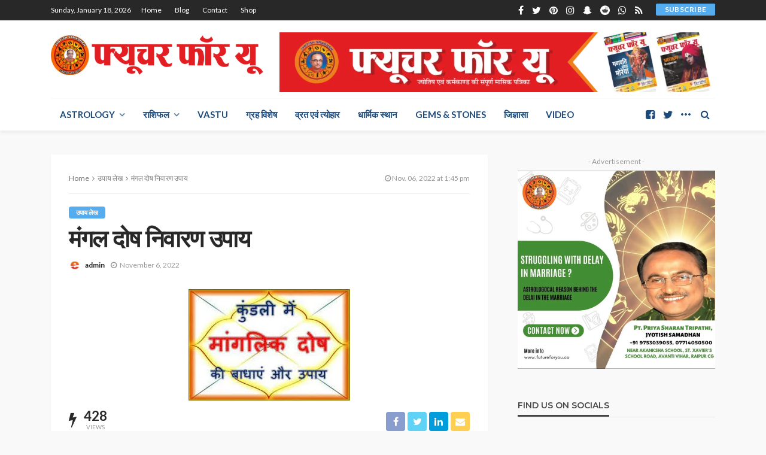

--- FILE ---
content_type: text/html; charset=UTF-8
request_url: https://futureforyou.co/astrological-solution/mangal-dosh-remedy-remedy
body_size: 36692
content:
<!DOCTYPE html>
<html lang="en-US">
<head>
	<meta charset="UTF-8"/>
	<meta http-equiv="X-UA-Compatible" content="IE=edge">
	<meta name="viewport" content="width=device-width, initial-scale=1.0">
	<link rel="profile" href="http://gmpg.org/xfn/11"/>
	<link rel="pingback" href="https://futureforyou.co/xmlrpc.php"/>
	<title>मंगल दोष निवारण उपाय &#8211; FUTURE FOR YOU</title>
<script type="application/javascript">var bingo_ruby_ajax_url = "https://futureforyou.co/wp-admin/admin-ajax.php"</script><meta name='robots' content='max-image-preview:large' />
<link rel='dns-prefetch' href='//static.addtoany.com' />
<link rel='dns-prefetch' href='//www.google.com' />
<link rel='dns-prefetch' href='//fonts.googleapis.com' />
<link rel="alternate" type="application/rss+xml" title="FUTURE FOR YOU &raquo; Feed" href="https://futureforyou.co/feed" />
<link rel="alternate" type="application/rss+xml" title="FUTURE FOR YOU &raquo; Comments Feed" href="https://futureforyou.co/comments/feed" />
<link rel="alternate" type="application/rss+xml" title="FUTURE FOR YOU &raquo; मंगल दोष निवारण उपाय Comments Feed" href="https://futureforyou.co/astrological-solution/mangal-dosh-remedy-remedy/feed" />
<script type="text/javascript">
/* <![CDATA[ */
window._wpemojiSettings = {"baseUrl":"https:\/\/s.w.org\/images\/core\/emoji\/14.0.0\/72x72\/","ext":".png","svgUrl":"https:\/\/s.w.org\/images\/core\/emoji\/14.0.0\/svg\/","svgExt":".svg","source":{"concatemoji":"https:\/\/futureforyou.co\/wp-includes\/js\/wp-emoji-release.min.js?ver=6.4.7"}};
/*! This file is auto-generated */
!function(i,n){var o,s,e;function c(e){try{var t={supportTests:e,timestamp:(new Date).valueOf()};sessionStorage.setItem(o,JSON.stringify(t))}catch(e){}}function p(e,t,n){e.clearRect(0,0,e.canvas.width,e.canvas.height),e.fillText(t,0,0);var t=new Uint32Array(e.getImageData(0,0,e.canvas.width,e.canvas.height).data),r=(e.clearRect(0,0,e.canvas.width,e.canvas.height),e.fillText(n,0,0),new Uint32Array(e.getImageData(0,0,e.canvas.width,e.canvas.height).data));return t.every(function(e,t){return e===r[t]})}function u(e,t,n){switch(t){case"flag":return n(e,"\ud83c\udff3\ufe0f\u200d\u26a7\ufe0f","\ud83c\udff3\ufe0f\u200b\u26a7\ufe0f")?!1:!n(e,"\ud83c\uddfa\ud83c\uddf3","\ud83c\uddfa\u200b\ud83c\uddf3")&&!n(e,"\ud83c\udff4\udb40\udc67\udb40\udc62\udb40\udc65\udb40\udc6e\udb40\udc67\udb40\udc7f","\ud83c\udff4\u200b\udb40\udc67\u200b\udb40\udc62\u200b\udb40\udc65\u200b\udb40\udc6e\u200b\udb40\udc67\u200b\udb40\udc7f");case"emoji":return!n(e,"\ud83e\udef1\ud83c\udffb\u200d\ud83e\udef2\ud83c\udfff","\ud83e\udef1\ud83c\udffb\u200b\ud83e\udef2\ud83c\udfff")}return!1}function f(e,t,n){var r="undefined"!=typeof WorkerGlobalScope&&self instanceof WorkerGlobalScope?new OffscreenCanvas(300,150):i.createElement("canvas"),a=r.getContext("2d",{willReadFrequently:!0}),o=(a.textBaseline="top",a.font="600 32px Arial",{});return e.forEach(function(e){o[e]=t(a,e,n)}),o}function t(e){var t=i.createElement("script");t.src=e,t.defer=!0,i.head.appendChild(t)}"undefined"!=typeof Promise&&(o="wpEmojiSettingsSupports",s=["flag","emoji"],n.supports={everything:!0,everythingExceptFlag:!0},e=new Promise(function(e){i.addEventListener("DOMContentLoaded",e,{once:!0})}),new Promise(function(t){var n=function(){try{var e=JSON.parse(sessionStorage.getItem(o));if("object"==typeof e&&"number"==typeof e.timestamp&&(new Date).valueOf()<e.timestamp+604800&&"object"==typeof e.supportTests)return e.supportTests}catch(e){}return null}();if(!n){if("undefined"!=typeof Worker&&"undefined"!=typeof OffscreenCanvas&&"undefined"!=typeof URL&&URL.createObjectURL&&"undefined"!=typeof Blob)try{var e="postMessage("+f.toString()+"("+[JSON.stringify(s),u.toString(),p.toString()].join(",")+"));",r=new Blob([e],{type:"text/javascript"}),a=new Worker(URL.createObjectURL(r),{name:"wpTestEmojiSupports"});return void(a.onmessage=function(e){c(n=e.data),a.terminate(),t(n)})}catch(e){}c(n=f(s,u,p))}t(n)}).then(function(e){for(var t in e)n.supports[t]=e[t],n.supports.everything=n.supports.everything&&n.supports[t],"flag"!==t&&(n.supports.everythingExceptFlag=n.supports.everythingExceptFlag&&n.supports[t]);n.supports.everythingExceptFlag=n.supports.everythingExceptFlag&&!n.supports.flag,n.DOMReady=!1,n.readyCallback=function(){n.DOMReady=!0}}).then(function(){return e}).then(function(){var e;n.supports.everything||(n.readyCallback(),(e=n.source||{}).concatemoji?t(e.concatemoji):e.wpemoji&&e.twemoji&&(t(e.twemoji),t(e.wpemoji)))}))}((window,document),window._wpemojiSettings);
/* ]]> */
</script>
<link rel='stylesheet' id='bingo_ruby_plugin_style-css' href='https://futureforyou.co/wp-content/plugins/bingo-ruby-core/assets/style.css?ver=3.1' type='text/css' media='all' />
<style id='wp-emoji-styles-inline-css' type='text/css'>

	img.wp-smiley, img.emoji {
		display: inline !important;
		border: none !important;
		box-shadow: none !important;
		height: 1em !important;
		width: 1em !important;
		margin: 0 0.07em !important;
		vertical-align: -0.1em !important;
		background: none !important;
		padding: 0 !important;
	}
</style>
<link rel='stylesheet' id='wp-block-library-css' href='https://futureforyou.co/wp-includes/css/dist/block-library/style.min.css?ver=6.4.7' type='text/css' media='all' />
<style id='classic-theme-styles-inline-css' type='text/css'>
/*! This file is auto-generated */
.wp-block-button__link{color:#fff;background-color:#32373c;border-radius:9999px;box-shadow:none;text-decoration:none;padding:calc(.667em + 2px) calc(1.333em + 2px);font-size:1.125em}.wp-block-file__button{background:#32373c;color:#fff;text-decoration:none}
</style>
<style id='global-styles-inline-css' type='text/css'>
body{--wp--preset--color--black: #000000;--wp--preset--color--cyan-bluish-gray: #abb8c3;--wp--preset--color--white: #ffffff;--wp--preset--color--pale-pink: #f78da7;--wp--preset--color--vivid-red: #cf2e2e;--wp--preset--color--luminous-vivid-orange: #ff6900;--wp--preset--color--luminous-vivid-amber: #fcb900;--wp--preset--color--light-green-cyan: #7bdcb5;--wp--preset--color--vivid-green-cyan: #00d084;--wp--preset--color--pale-cyan-blue: #8ed1fc;--wp--preset--color--vivid-cyan-blue: #0693e3;--wp--preset--color--vivid-purple: #9b51e0;--wp--preset--gradient--vivid-cyan-blue-to-vivid-purple: linear-gradient(135deg,rgba(6,147,227,1) 0%,rgb(155,81,224) 100%);--wp--preset--gradient--light-green-cyan-to-vivid-green-cyan: linear-gradient(135deg,rgb(122,220,180) 0%,rgb(0,208,130) 100%);--wp--preset--gradient--luminous-vivid-amber-to-luminous-vivid-orange: linear-gradient(135deg,rgba(252,185,0,1) 0%,rgba(255,105,0,1) 100%);--wp--preset--gradient--luminous-vivid-orange-to-vivid-red: linear-gradient(135deg,rgba(255,105,0,1) 0%,rgb(207,46,46) 100%);--wp--preset--gradient--very-light-gray-to-cyan-bluish-gray: linear-gradient(135deg,rgb(238,238,238) 0%,rgb(169,184,195) 100%);--wp--preset--gradient--cool-to-warm-spectrum: linear-gradient(135deg,rgb(74,234,220) 0%,rgb(151,120,209) 20%,rgb(207,42,186) 40%,rgb(238,44,130) 60%,rgb(251,105,98) 80%,rgb(254,248,76) 100%);--wp--preset--gradient--blush-light-purple: linear-gradient(135deg,rgb(255,206,236) 0%,rgb(152,150,240) 100%);--wp--preset--gradient--blush-bordeaux: linear-gradient(135deg,rgb(254,205,165) 0%,rgb(254,45,45) 50%,rgb(107,0,62) 100%);--wp--preset--gradient--luminous-dusk: linear-gradient(135deg,rgb(255,203,112) 0%,rgb(199,81,192) 50%,rgb(65,88,208) 100%);--wp--preset--gradient--pale-ocean: linear-gradient(135deg,rgb(255,245,203) 0%,rgb(182,227,212) 50%,rgb(51,167,181) 100%);--wp--preset--gradient--electric-grass: linear-gradient(135deg,rgb(202,248,128) 0%,rgb(113,206,126) 100%);--wp--preset--gradient--midnight: linear-gradient(135deg,rgb(2,3,129) 0%,rgb(40,116,252) 100%);--wp--preset--font-size--small: 13px;--wp--preset--font-size--medium: 20px;--wp--preset--font-size--large: 36px;--wp--preset--font-size--x-large: 42px;--wp--preset--spacing--20: 0.44rem;--wp--preset--spacing--30: 0.67rem;--wp--preset--spacing--40: 1rem;--wp--preset--spacing--50: 1.5rem;--wp--preset--spacing--60: 2.25rem;--wp--preset--spacing--70: 3.38rem;--wp--preset--spacing--80: 5.06rem;--wp--preset--shadow--natural: 6px 6px 9px rgba(0, 0, 0, 0.2);--wp--preset--shadow--deep: 12px 12px 50px rgba(0, 0, 0, 0.4);--wp--preset--shadow--sharp: 6px 6px 0px rgba(0, 0, 0, 0.2);--wp--preset--shadow--outlined: 6px 6px 0px -3px rgba(255, 255, 255, 1), 6px 6px rgba(0, 0, 0, 1);--wp--preset--shadow--crisp: 6px 6px 0px rgba(0, 0, 0, 1);}:where(.is-layout-flex){gap: 0.5em;}:where(.is-layout-grid){gap: 0.5em;}body .is-layout-flow > .alignleft{float: left;margin-inline-start: 0;margin-inline-end: 2em;}body .is-layout-flow > .alignright{float: right;margin-inline-start: 2em;margin-inline-end: 0;}body .is-layout-flow > .aligncenter{margin-left: auto !important;margin-right: auto !important;}body .is-layout-constrained > .alignleft{float: left;margin-inline-start: 0;margin-inline-end: 2em;}body .is-layout-constrained > .alignright{float: right;margin-inline-start: 2em;margin-inline-end: 0;}body .is-layout-constrained > .aligncenter{margin-left: auto !important;margin-right: auto !important;}body .is-layout-constrained > :where(:not(.alignleft):not(.alignright):not(.alignfull)){max-width: var(--wp--style--global--content-size);margin-left: auto !important;margin-right: auto !important;}body .is-layout-constrained > .alignwide{max-width: var(--wp--style--global--wide-size);}body .is-layout-flex{display: flex;}body .is-layout-flex{flex-wrap: wrap;align-items: center;}body .is-layout-flex > *{margin: 0;}body .is-layout-grid{display: grid;}body .is-layout-grid > *{margin: 0;}:where(.wp-block-columns.is-layout-flex){gap: 2em;}:where(.wp-block-columns.is-layout-grid){gap: 2em;}:where(.wp-block-post-template.is-layout-flex){gap: 1.25em;}:where(.wp-block-post-template.is-layout-grid){gap: 1.25em;}.has-black-color{color: var(--wp--preset--color--black) !important;}.has-cyan-bluish-gray-color{color: var(--wp--preset--color--cyan-bluish-gray) !important;}.has-white-color{color: var(--wp--preset--color--white) !important;}.has-pale-pink-color{color: var(--wp--preset--color--pale-pink) !important;}.has-vivid-red-color{color: var(--wp--preset--color--vivid-red) !important;}.has-luminous-vivid-orange-color{color: var(--wp--preset--color--luminous-vivid-orange) !important;}.has-luminous-vivid-amber-color{color: var(--wp--preset--color--luminous-vivid-amber) !important;}.has-light-green-cyan-color{color: var(--wp--preset--color--light-green-cyan) !important;}.has-vivid-green-cyan-color{color: var(--wp--preset--color--vivid-green-cyan) !important;}.has-pale-cyan-blue-color{color: var(--wp--preset--color--pale-cyan-blue) !important;}.has-vivid-cyan-blue-color{color: var(--wp--preset--color--vivid-cyan-blue) !important;}.has-vivid-purple-color{color: var(--wp--preset--color--vivid-purple) !important;}.has-black-background-color{background-color: var(--wp--preset--color--black) !important;}.has-cyan-bluish-gray-background-color{background-color: var(--wp--preset--color--cyan-bluish-gray) !important;}.has-white-background-color{background-color: var(--wp--preset--color--white) !important;}.has-pale-pink-background-color{background-color: var(--wp--preset--color--pale-pink) !important;}.has-vivid-red-background-color{background-color: var(--wp--preset--color--vivid-red) !important;}.has-luminous-vivid-orange-background-color{background-color: var(--wp--preset--color--luminous-vivid-orange) !important;}.has-luminous-vivid-amber-background-color{background-color: var(--wp--preset--color--luminous-vivid-amber) !important;}.has-light-green-cyan-background-color{background-color: var(--wp--preset--color--light-green-cyan) !important;}.has-vivid-green-cyan-background-color{background-color: var(--wp--preset--color--vivid-green-cyan) !important;}.has-pale-cyan-blue-background-color{background-color: var(--wp--preset--color--pale-cyan-blue) !important;}.has-vivid-cyan-blue-background-color{background-color: var(--wp--preset--color--vivid-cyan-blue) !important;}.has-vivid-purple-background-color{background-color: var(--wp--preset--color--vivid-purple) !important;}.has-black-border-color{border-color: var(--wp--preset--color--black) !important;}.has-cyan-bluish-gray-border-color{border-color: var(--wp--preset--color--cyan-bluish-gray) !important;}.has-white-border-color{border-color: var(--wp--preset--color--white) !important;}.has-pale-pink-border-color{border-color: var(--wp--preset--color--pale-pink) !important;}.has-vivid-red-border-color{border-color: var(--wp--preset--color--vivid-red) !important;}.has-luminous-vivid-orange-border-color{border-color: var(--wp--preset--color--luminous-vivid-orange) !important;}.has-luminous-vivid-amber-border-color{border-color: var(--wp--preset--color--luminous-vivid-amber) !important;}.has-light-green-cyan-border-color{border-color: var(--wp--preset--color--light-green-cyan) !important;}.has-vivid-green-cyan-border-color{border-color: var(--wp--preset--color--vivid-green-cyan) !important;}.has-pale-cyan-blue-border-color{border-color: var(--wp--preset--color--pale-cyan-blue) !important;}.has-vivid-cyan-blue-border-color{border-color: var(--wp--preset--color--vivid-cyan-blue) !important;}.has-vivid-purple-border-color{border-color: var(--wp--preset--color--vivid-purple) !important;}.has-vivid-cyan-blue-to-vivid-purple-gradient-background{background: var(--wp--preset--gradient--vivid-cyan-blue-to-vivid-purple) !important;}.has-light-green-cyan-to-vivid-green-cyan-gradient-background{background: var(--wp--preset--gradient--light-green-cyan-to-vivid-green-cyan) !important;}.has-luminous-vivid-amber-to-luminous-vivid-orange-gradient-background{background: var(--wp--preset--gradient--luminous-vivid-amber-to-luminous-vivid-orange) !important;}.has-luminous-vivid-orange-to-vivid-red-gradient-background{background: var(--wp--preset--gradient--luminous-vivid-orange-to-vivid-red) !important;}.has-very-light-gray-to-cyan-bluish-gray-gradient-background{background: var(--wp--preset--gradient--very-light-gray-to-cyan-bluish-gray) !important;}.has-cool-to-warm-spectrum-gradient-background{background: var(--wp--preset--gradient--cool-to-warm-spectrum) !important;}.has-blush-light-purple-gradient-background{background: var(--wp--preset--gradient--blush-light-purple) !important;}.has-blush-bordeaux-gradient-background{background: var(--wp--preset--gradient--blush-bordeaux) !important;}.has-luminous-dusk-gradient-background{background: var(--wp--preset--gradient--luminous-dusk) !important;}.has-pale-ocean-gradient-background{background: var(--wp--preset--gradient--pale-ocean) !important;}.has-electric-grass-gradient-background{background: var(--wp--preset--gradient--electric-grass) !important;}.has-midnight-gradient-background{background: var(--wp--preset--gradient--midnight) !important;}.has-small-font-size{font-size: var(--wp--preset--font-size--small) !important;}.has-medium-font-size{font-size: var(--wp--preset--font-size--medium) !important;}.has-large-font-size{font-size: var(--wp--preset--font-size--large) !important;}.has-x-large-font-size{font-size: var(--wp--preset--font-size--x-large) !important;}
.wp-block-navigation a:where(:not(.wp-element-button)){color: inherit;}
:where(.wp-block-post-template.is-layout-flex){gap: 1.25em;}:where(.wp-block-post-template.is-layout-grid){gap: 1.25em;}
:where(.wp-block-columns.is-layout-flex){gap: 2em;}:where(.wp-block-columns.is-layout-grid){gap: 2em;}
.wp-block-pullquote{font-size: 1.5em;line-height: 1.6;}
</style>
<link rel='stylesheet' id='bookme-intlTelInput-css' href='https://futureforyou.co/wp-content/plugins/bookme/assets/front/css/intlTelInput.css?ver=4.7' type='text/css' media='all' />
<link rel='stylesheet' id='bookme-scroll-css' href='https://futureforyou.co/wp-content/plugins/bookme/assets/front/css/trackpad-scroll.css?ver=4.7' type='text/css' media='all' />
<link rel='stylesheet' id='bookme-css' href='https://futureforyou.co/wp-content/plugins/bookme/assets/front/css/bookme.css?ver=4.7' type='text/css' media='all' />
<link rel='stylesheet' id='bootstrap-css' href='https://futureforyou.co/wp-content/themes/bingo/assets/external/bootstrap.css?ver=v3.3.1' type='text/css' media='all' />
<link rel='stylesheet' id='font-awesome-css' href='https://futureforyou.co/wp-content/themes/bingo/assets/external/font-awesome.css?ver=v4.7.0' type='text/css' media='all' />
<link rel='stylesheet' id='bingo_ruby_style_miscellaneous-css' href='https://futureforyou.co/wp-content/themes/bingo/assets/external/miscellaneous.css?ver=3.1' type='text/css' media='all' />
<link rel='stylesheet' id='bingo_ruby_style_main-css' href='https://futureforyou.co/wp-content/themes/bingo/assets/css/theme-style.css?ver=3.1' type='text/css' media='all' />
<link rel='stylesheet' id='bingo_ruby_style_responsive-css' href='https://futureforyou.co/wp-content/themes/bingo/assets/css/theme-responsive.css?ver=3.1' type='text/css' media='all' />
<link rel='stylesheet' id='bingo_ruby_style_default-css' href='https://futureforyou.co/wp-content/themes/bingo/style.css?ver=3.1' type='text/css' media='all' />
<style id='bingo_ruby_style_default-inline-css' type='text/css'>
.total-caption { font-family :Lato;}.banner-background-color { background-color: #ffffff; }.footer-copyright-wrap p { color: #dddddd; }.footer-copyright-wrap { background-color: #242424; }.post-excerpt{ font-size :13px;}
</style>
<link rel='stylesheet' id='addtoany-css' href='https://futureforyou.co/wp-content/plugins/add-to-any/addtoany.min.css?ver=1.16' type='text/css' media='all' />
<link rel='stylesheet' id='redux-google-fonts-bingo_ruby_theme_options-css' href='https://fonts.googleapis.com/css?family=Lato%3A100%2C300%2C400%2C700%2C900%2C100italic%2C300italic%2C400italic%2C700italic%2C900italic%7CMontserrat%3A700%2C400%2C600%2C500&#038;display=swap&#038;ver=1661910990' type='text/css' media='all' />
<script type="text/javascript" src="https://futureforyou.co/wp-includes/js/jquery/jquery.min.js?ver=3.7.1" id="jquery-core-js"></script>
<script type="text/javascript" src="https://futureforyou.co/wp-includes/js/jquery/jquery-migrate.min.js?ver=3.4.1" id="jquery-migrate-js"></script>
<script type="text/javascript" id="addtoany-core-js-before">
/* <![CDATA[ */
window.a2a_config=window.a2a_config||{};a2a_config.callbacks=[];a2a_config.overlays=[];a2a_config.templates={};
/* ]]> */
</script>
<script type="text/javascript" async src="https://static.addtoany.com/menu/page.js" id="addtoany-core-js"></script>
<script type="text/javascript" async src="https://futureforyou.co/wp-content/plugins/add-to-any/addtoany.min.js?ver=1.1" id="addtoany-jquery-js"></script>
<script type="text/javascript" src="https://futureforyou.co/wp-content/plugins/bookme/assets/front/js/jquery.scroll.min.js?ver=4.7" id="bookme-scroll-js"></script>
<script type="text/javascript" src="https://futureforyou.co/wp-content/plugins/bookme/assets/front/js/intlTelInput.min.js?ver=4.7" id="bookme-intlTelInput-js-js"></script>
<script type="text/javascript" src="https://futureforyou.co/wp-content/plugins/bookme/assets/admin/js/moment.min.js?ver=4.7" id="bookme-moment-js-js"></script>
<script type="text/javascript" src="https://futureforyou.co/wp-includes/js/underscore.min.js?ver=1.13.4" id="underscore-js"></script>
<script type="text/javascript" src="https://futureforyou.co/wp-content/plugins/bookme/assets/front/js/clndr.js?ver=4.7" id="bookme-clndr-js-js"></script>
<script type="text/javascript" src="https://www.google.com/recaptcha/api.js?render=explicit&amp;ver=6.4.7" id="bookme-google-recaptcha-js-js"></script>
<script type="text/javascript" id="bookme-js-js-extra">
/* <![CDATA[ */
var Bookme = {"csrf_token":"beb08f836a","months":["January","February","March","April","May","June","July","August","September","October","November","December"],"days":["Sunday","Monday","Tuesday","Wednesday","Thursday","Friday","Saturday"],"daysShort":["Sun","Mon","Tue","Wed","Thu","Fri","Sat"],"start_of_week":"1","ajaxurl":"https:\/\/futureforyou.co\/wp-admin\/admin-ajax.php","required":{"staff":0},"final_step_url":"","intlTelInput":{"enabled":1,"utils":"https:\/\/futureforyou.co\/wp-content\/plugins\/bookme\/assets\/front\/js\/intlTelInput.utils.js","country":"auto"},"woocommerce":{"enabled":0,"cart_url":""},"cart":{"enabled":0},"stripe":{"enabled":0},"razorpay":{"enabled":0},"is_rtl":"0","not_available":"Not Available","captcha_site_key":"6LfZhsAhAAAAADkF9W5Zcq06tTNID2GjjLls1X9c"};
/* ]]> */
</script>
<script type="text/javascript" src="https://futureforyou.co/wp-content/plugins/bookme/assets/front/js/bookme.js?ver=4.7" id="bookme-js-js"></script>
<script type="text/javascript" id="customer-bookings-js-js-extra">
/* <![CDATA[ */
var BookmeCB = {"csrf_token":"beb08f836a"};
/* ]]> */
</script>
<script type="text/javascript" src="https://futureforyou.co/wp-content/plugins/bookme/assets/front/js/customer_bookings.js?ver=4.7" id="customer-bookings-js-js"></script>
<!--[if lt IE 9]>
<script type="text/javascript" src="https://futureforyou.co/wp-content/themes/bingo/assets/external/html5.min.js?ver=3.7.3" id="html5-js"></script>
<![endif]-->
<link rel="https://api.w.org/" href="https://futureforyou.co/wp-json/" /><link rel="alternate" type="application/json" href="https://futureforyou.co/wp-json/wp/v2/posts/12198" /><link rel="EditURI" type="application/rsd+xml" title="RSD" href="https://futureforyou.co/xmlrpc.php?rsd" />
<meta name="generator" content="WordPress 6.4.7" />
<link rel="canonical" href="https://futureforyou.co/astrological-solution/mangal-dosh-remedy-remedy" />
<link rel='shortlink' href='https://futureforyou.co/?p=12198' />
<link rel="alternate" type="application/json+oembed" href="https://futureforyou.co/wp-json/oembed/1.0/embed?url=https%3A%2F%2Ffutureforyou.co%2Fastrological-solution%2Fmangal-dosh-remedy-remedy" />
<link rel="alternate" type="text/xml+oembed" href="https://futureforyou.co/wp-json/oembed/1.0/embed?url=https%3A%2F%2Ffutureforyou.co%2Fastrological-solution%2Fmangal-dosh-remedy-remedy&#038;format=xml" />
<meta property="og:title" content="मंगल दोष निवारण उपाय"/><meta property="og:type" content="article"/><meta property="og:url" content="https://futureforyou.co/astrological-solution/mangal-dosh-remedy-remedy"/><meta property="og:site_name" content="FUTURE FOR YOU"/><meta property="og:description" content="                                                           "/><meta property="og:image" content="https://futureforyou.co/wp-content/uploads/2022/11/download-88.jpg"/><link rel="icon" href="https://futureforyou.co/wp-content/uploads/2018/06/cropped-cropped-jyotish-smadhan-logo-21-100x100.jpg" sizes="32x32" />
<link rel="icon" href="https://futureforyou.co/wp-content/uploads/2018/06/cropped-cropped-jyotish-smadhan-logo-21.jpg" sizes="192x192" />
<link rel="apple-touch-icon" href="https://futureforyou.co/wp-content/uploads/2018/06/cropped-cropped-jyotish-smadhan-logo-21.jpg" />
<meta name="msapplication-TileImage" content="https://futureforyou.co/wp-content/uploads/2018/06/cropped-cropped-jyotish-smadhan-logo-21.jpg" />
<style type="text/css" title="dynamic-css" class="options-output">.footer-inner{background-color:#282828;background-repeat:no-repeat;background-size:cover;background-attachment:fixed;background-position:center center;}.topbar-wrap{font-family:Lato;text-transform:capitalize;font-weight:400;font-style:normal;font-size:12px;}.main-menu-inner,.off-canvas-nav-inner{font-family:Lato;text-transform:uppercase;letter-spacing:0px;font-weight:700;font-style:normal;font-size:15px;}.main-menu-inner .sub-menu,.off-canvas-nav-inner .sub-menu{font-family:Lato;text-transform:capitalize;letter-spacing:0px;font-weight:400;font-style:normal;font-size:14px;}.logo-wrap.is-logo-text .logo-text h1{font-family:Montserrat;text-transform:uppercase;letter-spacing:-1px;font-weight:700;font-style:normal;font-size:40px;}.logo-mobile-text span{font-family:Montserrat;text-transform:uppercase;letter-spacing:-1px;font-weight:700;font-style:normal;font-size:32px;}body, p{font-family:Lato;line-height:24px;font-weight:400;font-style:normal;color:#282828;font-size:15px;}.post-title.is-size-1{font-family:Montserrat;font-weight:700;font-style:normal;color:#282828;font-size:36px;}.post-title.is-size-2{font-family:Montserrat;font-weight:700;font-style:normal;color:#282828;font-size:30px;}.post-title.is-size-3{font-family:Montserrat;font-weight:700;font-style:normal;color:#282828;font-size:21px;}.post-title.is-size-4{font-family:Montserrat;font-weight:700;font-style:normal;color:#282828;font-size:18px;}.post-title.is-size-5{font-family:Montserrat;font-weight:700;font-style:normal;color:#282828;font-size:14px;}.post-title.is-size-6{font-family:Montserrat;font-weight:400;font-style:normal;color:#282828;font-size:13px;}h1,h2,h3,h4,h5,h6{font-family:Montserrat;text-transform:none;font-weight:700;font-style:normal;}.post-meta-info,.single-post-top,.counter-element{font-family:Lato;font-weight:400;font-style:normal;color:#999;font-size:12px;}.post-cat-info{font-family:Lato;text-transform:uppercase;font-weight:700;font-style:normal;font-size:11px;}.block-header-wrap{font-family:Montserrat;text-transform:uppercase;font-weight:600;font-style:normal;font-size:18px;}.block-ajax-filter-wrap{font-family:Montserrat;text-transform:uppercase;font-weight:500;font-style:normal;font-size:11px;}.widget-title{font-family:Montserrat;text-transform:uppercase;font-weight:600;font-style:normal;font-size:14px;}.breadcrumb-wrap{font-family:Lato;text-transform:none;font-weight:400;font-style:normal;color:#777777;font-size:12px;}</style></head>
<body class="post-template-default single single-post postid-12198 single-format-standard ruby-body is-full-width is-navbar-sticky is-smart-sticky is-site-smooth-display is-entry-padding"  itemscope  itemtype="https://schema.org/WebPage" >
<div class="off-canvas-wrap is-dark-text">
	<div class="off-canvas-inner">
		<a href="#" id="ruby-off-canvas-close-btn"><i class="ruby-close-btn" aria-hidden="true"></i></a>
		<nav id="ruby-offcanvas-navigation" class="off-canvas-nav-wrap">
			<div class="menu-main-menu-container"><ul id="offcanvas-nav" class="off-canvas-nav-inner"><li id="menu-item-9120" class="menu-item menu-item-type-post_type menu-item-object-page menu-item-home menu-item-9120"><a href="https://futureforyou.co/">Home</a></li>
<li id="menu-item-9074" class="menu-item menu-item-type-custom menu-item-object-custom menu-item-has-children menu-item-9074"><a href="#">fearures</a>
<ul class="sub-menu">
	<li id="menu-item-9075" class="menu-item menu-item-type-custom menu-item-object-custom menu-item-has-children menu-item-9075"><a href="#">Post Styles</a>
	<ul class="sub-menu">
		<li id="menu-item-9123" class="menu-item menu-item-type-post_type menu-item-object-post menu-item-9123"><a href="https://futureforyou.co/other/summer-travel-fashion-your-holiday-choice">Default style</a></li>
		<li id="menu-item-9124" class="menu-item menu-item-type-post_type menu-item-object-post menu-item-9124"><a href="https://futureforyou.co/other/young-fashion-style-sunglasses-with-hat-confident">Post style 2</a></li>
		<li id="menu-item-9149" class="menu-item menu-item-type-post_type menu-item-object-post menu-item-9149"><a href="https://futureforyou.co/other/handsome-man-is-using-a-laptop-looking">Post style 3</a></li>
		<li id="menu-item-9125" class="menu-item menu-item-type-post_type menu-item-object-post menu-item-9125"><a href="https://futureforyou.co/other/fashion-charm-blonde-girl-in-pink-sunglasses">Post style 4</a></li>
		<li id="menu-item-9126" class="menu-item menu-item-type-post_type menu-item-object-post menu-item-9126"><a href="https://futureforyou.co/other/vr-is-a-computer-technology-that-simulates">Post style 5</a></li>
	</ul>
</li>
	<li id="menu-item-9076" class="menu-item menu-item-type-custom menu-item-object-custom menu-item-has-children menu-item-9076"><a href="#">Post video</a>
	<ul class="sub-menu">
		<li id="menu-item-9127" class="menu-item menu-item-type-post_type menu-item-object-post menu-item-9127"><a href="https://futureforyou.co/other/relaxing-guitar-music-soft-and-calming-music">Video style 1</a></li>
		<li id="menu-item-9128" class="menu-item menu-item-type-post_type menu-item-object-post menu-item-9128"><a href="https://futureforyou.co/other/you-need-to-know-before-buying-titanfall">Video style 2</a></li>
		<li id="menu-item-9129" class="menu-item menu-item-type-post_type menu-item-object-post menu-item-9129"><a href="https://futureforyou.co/other/despicable-me-3-can-it-make-up-for-minions">Video style 3</a></li>
		<li id="menu-item-9130" class="menu-item menu-item-type-post_type menu-item-object-post menu-item-9130"><a href="https://futureforyou.co/other/likes-video-for-travel-its-a-nice-country">Video style 4</a></li>
		<li id="menu-item-9131" class="menu-item menu-item-type-post_type menu-item-object-post menu-item-9131"><a href="https://futureforyou.co/other/animated-short-film-hd-the-wishgranter-film">Popup video</a></li>
		<li id="menu-item-9132" class="menu-item menu-item-type-post_type menu-item-object-post menu-item-9132"><a href="https://futureforyou.co/other/you-can-travel-the-good-life-travel-motivation">Autoplay video</a></li>
	</ul>
</li>
	<li id="menu-item-9077" class="menu-item menu-item-type-custom menu-item-object-custom menu-item-has-children menu-item-9077"><a href="#">Post Gallery</a>
	<ul class="sub-menu">
		<li id="menu-item-9133" class="menu-item menu-item-type-post_type menu-item-object-post menu-item-9133"><a href="https://futureforyou.co/other/jaguar-f-type-on-display-at-the-la-auto-show">Gallery style 1</a></li>
		<li id="menu-item-9134" class="menu-item menu-item-type-post_type menu-item-object-post menu-item-9134"><a href="https://futureforyou.co/other/close-up-fashion-portrait-happy-new-year">Gallery style 2</a></li>
		<li id="menu-item-9135" class="menu-item menu-item-type-post_type menu-item-object-post menu-item-9135"><a href="https://futureforyou.co/other/football-player-on-the-field-popular-sport">Gallery style 3</a></li>
		<li id="menu-item-9136" class="menu-item menu-item-type-post_type menu-item-object-post menu-item-9136"><a href="https://futureforyou.co/other/technology-health-care-with-the-heart-icon-on-screen">Gallery style 4</a></li>
	</ul>
</li>
	<li id="menu-item-9078" class="menu-item menu-item-type-custom menu-item-object-custom menu-item-9078"><a href="#">Post Review</a></li>
	<li id="menu-item-9079" class="menu-item menu-item-type-custom menu-item-object-custom menu-item-has-children menu-item-9079"><a href="#">Cate Layouts</a>
	<ul class="sub-menu">
		<li id="menu-item-9086" class="menu-item menu-item-type-taxonomy menu-item-object-category menu-item-9086 is-category-2444"><a href="https://futureforyou.co/category/health">health</a></li>
	</ul>
</li>
	<li id="menu-item-9087" class="menu-item menu-item-type-custom menu-item-object-custom menu-item-has-children menu-item-9087"><a href="#">Sidebar</a>
	<ul class="sub-menu">
		<li id="menu-item-9137" class="menu-item menu-item-type-post_type menu-item-object-post menu-item-9137"><a href="https://futureforyou.co/other/summer-travel-fashion-your-holiday-choice">Right Sidebar</a></li>
	</ul>
</li>
	<li id="menu-item-9088" class="menu-item menu-item-type-custom menu-item-object-custom menu-item-has-children menu-item-9088"><a href="#">Pages</a>
	<ul class="sub-menu">
		<li id="menu-item-9089" class="menu-item menu-item-type-custom menu-item-object-custom menu-item-has-children menu-item-9089"><a href="#">pages layout</a>
		<ul class="sub-menu">
			<li id="menu-item-9138" class="menu-item menu-item-type-post_type menu-item-object-page menu-item-9138"><a href="https://futureforyou.co/page-layout-1">Page Layout 1</a></li>
			<li id="menu-item-9139" class="menu-item menu-item-type-post_type menu-item-object-page menu-item-9139"><a href="https://futureforyou.co/page-layout-2">Page Layout 2</a></li>
			<li id="menu-item-9140" class="menu-item menu-item-type-post_type menu-item-object-page menu-item-9140"><a href="https://futureforyou.co/page-layout-3">Page layout 3</a></li>
			<li id="menu-item-9141" class="menu-item menu-item-type-post_type menu-item-object-page menu-item-9141"><a href="https://futureforyou.co/page-layout-4">Page layout 4</a></li>
			<li id="menu-item-9142" class="menu-item menu-item-type-post_type menu-item-object-page menu-item-9142"><a href="https://futureforyou.co/page-layout-5">Page layout 5</a></li>
		</ul>
</li>
		<li id="menu-item-9143" class="menu-item menu-item-type-post_type menu-item-object-page menu-item-9143"><a href="https://futureforyou.co/contact-2">Contact</a></li>
		<li id="menu-item-9144" class="menu-item menu-item-type-post_type menu-item-object-page menu-item-9144"><a href="https://futureforyou.co/contact-ninja">contact (ninja)</a></li>
		<li id="menu-item-9090" class="menu-item menu-item-type-custom menu-item-object-custom menu-item-9090"><a href="http://bingo.themeruby.com/default/tag/travel/">tag page</a></li>
		<li id="menu-item-9091" class="menu-item menu-item-type-custom menu-item-object-custom menu-item-9091"><a href="http://bingo.themeruby.com/default/?s=a">serach page</a></li>
		<li id="menu-item-9092" class="menu-item menu-item-type-custom menu-item-object-custom menu-item-9092"><a href="http://bingo.themeruby.com/default/404">404 template</a></li>
		<li id="menu-item-9093" class="menu-item menu-item-type-custom menu-item-object-custom menu-item-9093"><a href="http://bingo.themeruby.com/default/2017/03/">archive page</a></li>
	</ul>
</li>
	<li id="menu-item-9145" class="menu-item menu-item-type-post_type menu-item-object-page menu-item-9145"><a href="https://futureforyou.co/shop-2">WooCommerce</a></li>
	<li id="menu-item-9099" class="menu-item menu-item-type-post_type menu-item-object-page menu-item-9099"><a href="https://futureforyou.co/shortcodes">shortcodes</a></li>
</ul>
</li>
<li id="menu-item-9121" class="menu-item menu-item-type-post_type menu-item-object-page current_page_parent menu-item-9121"><a href="https://futureforyou.co/blog">Blog</a></li>
</ul></div>		</nav>
												<div class="off-canvas-social-wrap">
					<a class="icon-facebook icon-social" title="facebook" href="http://demo.themeruby.com/bingo_default/" target="_blank"><i class="fa fa-facebook" aria-hidden="true"></i></a><a class="icon-twitter icon-social" title="twitter" href="http://demo.themeruby.com/bingo_default/" target="_blank"><i class="fa fa-twitter" aria-hidden="true"></i></a><a class="icon-pinterest icon-social" title="pinterest" href="http://demo.themeruby.com/bingo_default/" target="_blank"><i class="fa fa-pinterest" aria-hidden="true"></i></a><a class="icon-instagram icon-social" title="instagram" href="http://demo.themeruby.com/bingo_default/" target="_blank"><i class="fa fa-instagram" aria-hidden="true"></i></a><a class="icon-snapchat icon-social" title="snapchat" href="http://demo.themeruby.com/bingo_default/" target="_blank"><i class="fa fa-snapchat-ghost" aria-hidden="true"></i></a><a class="icon-reddit icon-social" title="reddit" href="http://demo.themeruby.com/bingo_default/" target="_blank"><i class="fa fa-reddit" aria-hidden="true"></i></a><a class="icon-whatsapp icon-social" title="whatsapp" href="http://demo.themeruby.com/bingo_default/" target="_blank"><i class="fa fa-whatsapp" aria-hidden="true"></i></a><a class="icon-rss icon-social" title="rss" href="http://demo.themeruby.com/bingo_default/" target="_blank"><i class="fa fa-rss" aria-hidden="true"></i></a>				</div>
								</div>
</div><div id="ruby-site" class="site-outer">
	<div class="header-wrap header-style-1">
	<div class="header-inner">
		<div class="topbar-wrap topbar-style-1 is-light-text">
	<div class="ruby-container">
		<div class="topbar-inner container-inner clearfix">
			<div class="topbar-left">
								
<div class="topbar-date">
	<span>Sunday, January 18, 2026</span>
</div>					<nav id="ruby-topbar-navigation" class="topbar-menu-wrap">
		<div class="menu-top-menu-container"><ul id="topbar-nav" class="topbar-menu-inner"><li id="menu-item-9122" class="menu-item menu-item-type-post_type menu-item-object-page menu-item-home menu-item-9122"><a href="https://futureforyou.co/">Home</a></li>
<li id="menu-item-9119" class="menu-item menu-item-type-post_type menu-item-object-page current_page_parent menu-item-9119"><a href="https://futureforyou.co/blog">Blog</a></li>
<li id="menu-item-9147" class="menu-item menu-item-type-post_type menu-item-object-page menu-item-9147"><a href="https://futureforyou.co/contact-2">Contact</a></li>
<li id="menu-item-9148" class="menu-item menu-item-type-post_type menu-item-object-page menu-item-9148"><a href="https://futureforyou.co/shop-2">Shop</a></li>
</ul></div>	</nav>
			</div>
			<div class="topbar-right">
				
	<div class="topbar-social social-tooltips">
		<a class="icon-facebook icon-social" title="facebook" href="http://demo.themeruby.com/bingo_default/" target="_blank"><i class="fa fa-facebook" aria-hidden="true"></i></a><a class="icon-twitter icon-social" title="twitter" href="http://demo.themeruby.com/bingo_default/" target="_blank"><i class="fa fa-twitter" aria-hidden="true"></i></a><a class="icon-pinterest icon-social" title="pinterest" href="http://demo.themeruby.com/bingo_default/" target="_blank"><i class="fa fa-pinterest" aria-hidden="true"></i></a><a class="icon-instagram icon-social" title="instagram" href="http://demo.themeruby.com/bingo_default/" target="_blank"><i class="fa fa-instagram" aria-hidden="true"></i></a><a class="icon-snapchat icon-social" title="snapchat" href="http://demo.themeruby.com/bingo_default/" target="_blank"><i class="fa fa-snapchat-ghost" aria-hidden="true"></i></a><a class="icon-reddit icon-social" title="reddit" href="http://demo.themeruby.com/bingo_default/" target="_blank"><i class="fa fa-reddit" aria-hidden="true"></i></a><a class="icon-whatsapp icon-social" title="whatsapp" href="http://demo.themeruby.com/bingo_default/" target="_blank"><i class="fa fa-whatsapp" aria-hidden="true"></i></a><a class="icon-rss icon-social" title="rss" href="http://demo.themeruby.com/bingo_default/" target="_blank"><i class="fa fa-rss" aria-hidden="true"></i></a>	</div>
                					<div class="topbar-subscribe-button">
		<a href="#" id="ruby-subscribe" class="ruby-subscribe-button" data-mfp-src="#ruby-subscribe-form" data-effect="mpf-ruby-effect" title="subscribe">
			<span class="button-text">
                                    subscribe                            </span>
		</a>
	</div>
	<div id="ruby-subscribe-form" class="ruby-subscribe-form-wrap mfp-hide mfp-animation">
		<div class="ruby-subscribe-form-inner subscribe-wrap is-dark-text has-bg-image" >
			<div class="subscribe-header">
									<span class="subscribe-logo">
						<a href="https://futureforyou.co/">
							<img src="https://futureforyou.co/wp-content/uploads/2022/08/Future-For-You-logo-1-1024x216-1.png" height="216" width="1024" alt="">
						</a>
					</span>
								<span class="mfp-close"></span>
			</div>
			<div class="subscribe-body">
                				    <div class="subscribe-title-wrap"><span>subscribe to my newsletter!</span></div>
                									<div class="subscribe-text-wrap">
						<p>"Get all latest content delivered straight to your inbox."</p>
					</div>
													<div class="subscribe-content-wrap">
						<div class="subscribe-form-wrap">
						[mc4wp_form id="36"]						</div>
					</div>
													<div class="subscribe-social-wrap">
												<a class="icon-facebook icon-social" title="facebook" href="http://demo.themeruby.com/bingo_default/" target="_blank"><i class="fa fa-facebook" aria-hidden="true"></i></a><a class="icon-twitter icon-social" title="twitter" href="http://demo.themeruby.com/bingo_default/" target="_blank"><i class="fa fa-twitter" aria-hidden="true"></i></a><a class="icon-pinterest icon-social" title="pinterest" href="http://demo.themeruby.com/bingo_default/" target="_blank"><i class="fa fa-pinterest" aria-hidden="true"></i></a><a class="icon-instagram icon-social" title="instagram" href="http://demo.themeruby.com/bingo_default/" target="_blank"><i class="fa fa-instagram" aria-hidden="true"></i></a><a class="icon-snapchat icon-social" title="snapchat" href="http://demo.themeruby.com/bingo_default/" target="_blank"><i class="fa fa-snapchat-ghost" aria-hidden="true"></i></a><a class="icon-reddit icon-social" title="reddit" href="http://demo.themeruby.com/bingo_default/" target="_blank"><i class="fa fa-reddit" aria-hidden="true"></i></a><a class="icon-whatsapp icon-social" title="whatsapp" href="http://demo.themeruby.com/bingo_default/" target="_blank"><i class="fa fa-whatsapp" aria-hidden="true"></i></a><a class="icon-rss icon-social" title="rss" href="http://demo.themeruby.com/bingo_default/" target="_blank"><i class="fa fa-rss" aria-hidden="true"></i></a>					</div>
							</div>
		</div>
	</div>
			</div>
		</div>
	</div>
</div>

		<div class="banner-wrap banner-background-color">
			
			<div class="ruby-container">
				<div class="banner-inner container-inner clearfix">
					<div class="logo-wrap is-logo-image"  itemscope  itemtype="https://schema.org/Organization" >
	<div class="logo-inner">
						<a href="https://futureforyou.co/" class="logo" title="FUTURE FOR YOU">
                <img height="216" width="1024" src="https://futureforyou.co/wp-content/uploads/2022/08/Future-For-You-logo-1-1024x216-1.png" srcset="https://futureforyou.co/wp-content/uploads/2022/08/Future-For-You-logo-1-1024x216-1.png 1x, https://futureforyou.co/wp-content/uploads/2022/08/Future-For-You-logo-1-1024x216-1.png 2x" alt="FUTURE FOR YOU" style="max-height: 85px;">
			</a>
						</div><!--  logo inner -->
    </div>
					
	<div class="banner-ad-wrap">
		<div class="banner-ad-inner">
                                                <div class="banner-ad-image">
                        <img src="https://futureforyou.co/wp-content/uploads/2022/08/mag_advt.png" alt="FUTURE FOR YOU">
                    </div>
                            		</div>
	</div>
				</div>
			</div>
		</div>

		<div class="navbar-outer clearfix">
			<div class="navbar-wrap">
				<div class="ruby-container">
					<div class="navbar-inner container-inner clearfix">
						<div class="navbar-left">
							<div class="off-canvas-btn-wrap is-hidden">
	<div class="off-canvas-btn">
		<a href="#" class="ruby-trigger" title="off canvas button">
			<span class="icon-wrap"></span>
		</a>
	</div>
</div>							<div class="logo-mobile-wrap is-logo-mobile-image"  itemscope  itemtype="https://schema.org/Organization" >
	<div class="logo-mobile-inner">
        <a href="https://futureforyou.co/" class="logo" title="FUTURE FOR YOU">
            <img height="216" width="1024" src="https://futureforyou.co/wp-content/uploads/2022/08/Future-For-You-logo-1-1024x216-1.png" alt="FUTURE FOR YOU">
        </a>
	</div>
</div>
							<nav id="ruby-main-menu" class="main-menu-wrap">
    <div class="menu-mega-main-menu-container"><ul id="main-nav" class="main-menu-inner"  itemscope  itemtype="https://schema.org/SiteNavigationElement" ><li id="menu-item-3999" class="menu-item menu-item-type-taxonomy menu-item-object-category menu-item-has-children menu-item-3999 is-category-2" itemprop="name"><a href="https://futureforyou.co/category/blog" itemprop="url">Astrology</a><ul class="sub-menu is-sub-default">	<li id="menu-item-2153" class="menu-item menu-item-type-taxonomy menu-item-object-category menu-item-2153 is-category-333" itemprop="name"><a href="https://futureforyou.co/category/blog/marital-issues" itemprop="url">Marital Issues</a></li>	<li id="menu-item-4001" class="menu-item menu-item-type-taxonomy menu-item-object-category menu-item-4001 is-category-24" itemprop="name"><a href="https://futureforyou.co/category/blog/gods" itemprop="url">Gods and Goddess</a></li>	<li id="menu-item-4000" class="menu-item menu-item-type-taxonomy menu-item-object-category menu-item-4000 is-category-354" itemprop="name"><a href="https://futureforyou.co/category/blog/business-astrology" itemprop="url">Business Astrology</a></li>	<li id="menu-item-4012" class="menu-item menu-item-type-taxonomy menu-item-object-category menu-item-4012 is-category-614" itemprop="name"><a href="https://futureforyou.co/category/blog/healthastrology" itemprop="url">Health Astrology</a></li>	<li id="menu-item-4003" class="menu-item menu-item-type-taxonomy menu-item-object-category menu-item-4003 is-category-12" itemprop="name"><a href="https://futureforyou.co/category/blog/numerology" itemprop="url">Numerology</a></li>	<li id="menu-item-246" class="menu-item menu-item-type-taxonomy menu-item-object-category menu-item-246 is-category-12" itemprop="name"><a rel="Array" href="https://futureforyou.co/category/blog/numerology" itemprop="url">Palmistry</a></li>	<li id="menu-item-367" class="menu-item menu-item-type-taxonomy menu-item-object-category current-post-ancestor current-menu-parent current-post-parent menu-item-367 is-category-15" itemprop="name"><a href="https://futureforyou.co/category/astrological-solution" itemprop="url">उपाय लेख</a></li></ul></li><li id="menu-item-4013" class="menu-item menu-item-type-taxonomy menu-item-object-category menu-item-has-children menu-item-4013 is-category-259" itemprop="name"><a href="https://futureforyou.co/category/horoscope" itemprop="url">राश‍िफल</a><ul class="sub-menu is-sub-default">	<li id="menu-item-4016" class="menu-item menu-item-type-taxonomy menu-item-object-category menu-item-4016 is-category-261" itemprop="name"><a href="https://futureforyou.co/category/horoscope/weekly-horoscope" itemprop="url">साप्ताहिक राशिफल</a></li>	<li id="menu-item-4015" class="menu-item menu-item-type-taxonomy menu-item-object-category menu-item-4015 is-category-262" itemprop="name"><a href="https://futureforyou.co/category/horoscope/monthly-horoscope" itemprop="url">मासिक राशिफल</a></li>	<li id="menu-item-8246" class="menu-item menu-item-type-taxonomy menu-item-object-category menu-item-8246 is-category-1234" itemprop="name"><a href="https://futureforyou.co/category/horoscope/2020-horoscope" itemprop="url">2020 Horoscope</a></li></ul></li><li id="menu-item-4002" class="menu-item menu-item-type-taxonomy menu-item-object-category menu-item-4002 is-category-206" itemprop="name"><a href="https://futureforyou.co/category/vastu" itemprop="url">Vastu</a></li><li id="menu-item-380" class="menu-item menu-item-type-taxonomy menu-item-object-category menu-item-380 is-category-266" itemprop="name"><a href="https://futureforyou.co/category/planets" itemprop="url">ग्रह विशेष</a></li><li id="menu-item-2098" class="menu-item menu-item-type-taxonomy menu-item-object-category menu-item-2098 is-category-3" itemprop="name"><a href="https://futureforyou.co/category/vrat-and-festivals" itemprop="url">व्रत एवं त्योहार</a></li><li id="menu-item-7015" class="menu-item menu-item-type-taxonomy menu-item-object-category menu-item-7015 is-category-13" itemprop="name"><a href="https://futureforyou.co/category/dharmik-sthal" itemprop="url">धार्मिक स्थान</a></li><li id="menu-item-8327" class="menu-item menu-item-type-taxonomy menu-item-object-category menu-item-8327 is-category-1731" itemprop="name"><a href="https://futureforyou.co/category/wearables" itemprop="url">Gems &amp; Stones</a></li><li id="menu-item-7016" class="menu-item menu-item-type-taxonomy menu-item-object-category menu-item-7016 is-category-168" itemprop="name"><a href="https://futureforyou.co/category/spiritual" itemprop="url">जिज्ञासा</a></li><li id="menu-item-326" class="menu-item menu-item-type-taxonomy menu-item-object-category menu-item-326 is-category-219" itemprop="name"><a href="https://futureforyou.co/category/video" itemprop="url">VIDEO</a></li></ul></div></nav>						</div>

						<div class="navbar-right">
								<div class="navbar-social-wrap">
		<div class="navbar-social social-tooltips">
			<a class="icon-facebook icon-social" title="facebook" href="http://demo.themeruby.com/bingo_default/" target="_blank"><i class="fa fa-facebook-square" aria-hidden="true"></i></a><a class="icon-twitter icon-social" title="twitter" href="http://demo.themeruby.com/bingo_default/" target="_blank"><i class="fa fa-twitter" aria-hidden="true"></i></a><a class="icon-pinterest icon-social" title="pinterest" href="http://demo.themeruby.com/bingo_default/" target="_blank"><i class="fa fa-pinterest" aria-hidden="true"></i></a><a class="icon-instagram icon-social" title="instagram" href="http://demo.themeruby.com/bingo_default/" target="_blank"><i class="fa fa-instagram" aria-hidden="true"></i></a><a class="icon-snapchat icon-social" title="snapchat" href="http://demo.themeruby.com/bingo_default/" target="_blank"><i class="fa fa-snapchat-ghost" aria-hidden="true"></i></a><a class="icon-reddit icon-social" title="reddit" href="http://demo.themeruby.com/bingo_default/" target="_blank"><i class="fa fa-reddit" aria-hidden="true"></i></a><a class="icon-whatsapp icon-social" title="whatsapp" href="http://demo.themeruby.com/bingo_default/" target="_blank"><i class="fa fa-whatsapp" aria-hidden="true"></i></a><a class="icon-rss icon-social" title="rss" href="http://demo.themeruby.com/bingo_default/" target="_blank"><i class="fa fa-rss" aria-hidden="true"></i></a><span class="show-social"><i class="ruby-icon-show"></i></span><span class="close-social"><i class="ruby-icon-close"></i></span>		</div>
	</div>
							
<div class="navbar-search">
	<a href="#" id="ruby-navbar-search-icon" data-mfp-src="#ruby-header-search-popup" data-effect="mpf-ruby-effect header-search-popup-outer" title="Search" class="navbar-search-icon">
		<i class="fa fa-search" aria-hidden="true"></i>
	</a>
</div>
						</div>
					</div>
				</div>
				<div id="ruby-header-search-popup" class="header-search-popup">
	<div class="header-search-popup-wrap ruby-container">
		<a href="#" class="ruby-close-search"><i class="ruby-close-btn" aria-hidden="true"></i></a>
	<div class="header-search-popup-inner">
		<form class="search-form" method="get" action="https://futureforyou.co/">
			<fieldset>
				<input id="ruby-search-input" type="text" class="field" name="s" value="" placeholder="Type to search&hellip;" autocomplete="off">
				<button type="submit" value="" class="btn"><i class="fa fa-search" aria-hidden="true"></i></button>
			</fieldset>
                            <div class="header-search-result"></div>
            		</form>
	</div>
	</div>
</div>			</div>
		</div>
	</div>

</div><!--  header  -->	<div class="main-site-mask"></div>
	<div class="site-wrap">
		<div class="site-mask"></div>
		<div class="site-inner">
<div class="single-post-outer clearfix"><article id="post-12198" class="single-post-wrap single-post-1 is-date-full post-12198 post type-post status-publish format-standard has-post-thumbnail hentry category-astrological-solution tag-tripathiji tag-astro tag-astro_priyasharantripathi tag-astrogyan tag-astrologer tag-astrologer-in-chhattisgarh tag-astrologer-in-india tag-astrologer-in-india-astro-priya-sharan tag-astrologer-in-raipur tag-astrologer-of-ibc tag-astrologer-of-sitare tag-astrologer-online tag-astrologerofibc tag-astrologerpriyasharan tag-astrologers-of-instagram tag-astrology tag-astrology-memes tag-astrology-post tag-best-astrologer tag-best-astrologer-in-chhattisgarh tag-best-astrologer-in-india tag-best-horoscope-reader tag-best-pandit-in-chhattisgarh tag-best_horoscope_reader tag-bestastrologerinchhattisgarh tag-bestastrologerindia tag-bestastrologerinindia tag-bestastrologerinraipur tag-bestastrologerofinstagram tag-bestastrologerofsitarehamare tag-bestastrologeronline tag-bestastrologerpriyasharantripathi tag-bestastrologersofinstagram tag-bestastrologersofyoutube tag-bestastrologersoninstagram tag-how-to-remove-manglik-dosh tag-jyotishsamadhan tag-mangal-dosh-remedy-remedy tag-manglik-dosh tag-pstripathi tag-symptoms-of-mangal-dosha tag-viralpost tag-4281 tag-4277 tag-2654 tag-4280"  itemscope  itemtype="https://schema.org/Article" ><div class="ruby-page-wrap ruby-section row single-wrap is-author-bottom is-sidebar-right ruby-container"><div class="ruby-content-wrap single-inner col-sm-8 col-xs-12 content-with-sidebar"><div class="single-post-content-outer single-box"><div class="single-post-header"><div class="single-post-top"><div class="breadcrumb-wrap"><div class="breadcrumb-inner"  itemscope  itemtype="https://schema.org/BreadcrumbList" ><span  itemscope  itemprop="itemListElement"  itemtype="https://schema.org/ListItem" ><a itemprop="item" href="https://futureforyou.co/"><span itemprop="name">Home</span></a><meta itemprop="position" content="1"></a></span><i class="fa fa-angle-right breadcrumb-next"></i><span  itemscope  itemprop="itemListElement"  itemtype="https://schema.org/ListItem" ><meta itemprop="position" content="2"><a itemprop="item" rel="bookmark" href="https://futureforyou.co/category/astrological-solution"><span itemprop="name">उपाय लेख</span></a></span><i class="fa fa-angle-right breadcrumb-next"><span itemprop="name"></i><span>मंगल दोष निवारण उपाय</span></div><!-- #breadcrumb inner --></div><!-- #breadcrumb --><div class="meta-info-date-full"><span class="mate-info-date-icon"><i class="fa fa-clock-o"></i></span><span class="meta-info-date-full-inner"> <time class="date update" datetime="2022-11-06T13:45:39+00:00">Nov. 06, 2022 at 1:45 pm</time></span></div></div><!-- single post top --><div class="post-cat-info clearfix"><a class="cat-info-el cat-info-id-15" href="https://futureforyou.co/category/astrological-solution" title="उपाय लेख">उपाय लेख</a></div><!-- post cat info--><header class="single-title post-title entry-title is-size-1"><h1 itemprop="headline">मंगल दोष निवारण उपाय</h1></header><!-- single title--><div class="post-meta-info is-show-icon"><span class="meta-info-el meta-info-author vcard author"><img alt='admin' src='https://secure.gravatar.com/avatar/ff70c16682da433bab4b9fea912dab30?s=22&#038;d=mm&#038;r=g' srcset='https://secure.gravatar.com/avatar/ff70c16682da433bab4b9fea912dab30?s=44&#038;d=mm&#038;r=g 2x' class='avatar avatar-22 photo' height='22' width='22' decoding='async'/><a class="url fn n" href="https://futureforyou.co/author/admin">admin</a></span><span class="meta-info-el meta-info-date"><i class="fa fa-clock-o"></i><time class="date published" datetime="2022-11-06T13:45:39+00:00">November 6, 2022</time></span><!-- meta info date--></div><!-- post meta info--></div><!-- single post header--><div class="single-post-thumb-outer"><div class="post-thumb"><img width="270" height="186" src="https://futureforyou.co/wp-content/uploads/2022/11/download-88.jpg" class="attachment-bingo_ruby_crop_750x450 size-bingo_ruby_crop_750x450 wp-post-image" alt="" decoding="async" fetchpriority="high" /></div></div><div class="single-post-action clearfix"><div class="single-post-counter"><div class="single-post-view-total"><i class="icon-view fa fa-bolt" aria-hidden="true"></i><div class="total-content"><span class="total-number view-total-number">428</span><span class="total-caption view-total-caption">views</span></div></div></div><!-- post counter--><div class="single-post-share-header"><a class="single-share-bar-el icon-facebook" href="https://www.facebook.com/sharer.php?u=https%3A%2F%2Ffutureforyou.co%2Fastrological-solution%2Fmangal-dosh-remedy-remedy" onclick="window.open(this.href, 'mywin','left=50,top=50,width=600,height=350,toolbar=0'); return false;"><i class="fa fa-facebook color-facebook"></i></a><a class="single-share-bar-el icon-twitter" href="https://twitter.com/intent/tweet?text=%E0%A4%AE%E0%A4%82%E0%A4%97%E0%A4%B2+%E0%A4%A6%E0%A5%8B%E0%A4%B7+%E0%A4%A8%E0%A4%BF%E0%A4%B5%E0%A4%BE%E0%A4%B0%E0%A4%A3+%E0%A4%89%E0%A4%AA%E0%A4%BE%E0%A4%AF&amp;url=https%3A%2F%2Ffutureforyou.co%2Fastrological-solution%2Fmangal-dosh-remedy-remedy&amp;via=FUTURE+FOR+YOU"><i class="fa fa-twitter color-twitter"></i><script>!function(d,s,id){var js,fjs=d.getElementsByTagName(s)[0];if(!d.getElementById(id)){js=d.createElement(s);js.id=id;js.src="//platform.twitter.com/widgets.js";fjs.parentNode.insertBefore(js,fjs);}}(document,"script","twitter-wjs");</script></a><a class="single-share-bar-el icon-linkedin" href="https://linkedin.com/shareArticle?mini=true&amp;url=https%3A%2F%2Ffutureforyou.co%2Fastrological-solution%2Fmangal-dosh-remedy-remedy&amp;title=%E0%A4%AE%E0%A4%82%E0%A4%97%E0%A4%B2+%E0%A4%A6%E0%A5%8B%E0%A4%B7+%E0%A4%A8%E0%A4%BF%E0%A4%B5%E0%A4%BE%E0%A4%B0%E0%A4%A3+%E0%A4%89%E0%A4%AA%E0%A4%BE%E0%A4%AF" onclick="window.open(this.href, 'mywin','left=50,top=50,width=600,height=350,toolbar=0'); return false;"><i class="fa fa-linkedin"></i></a><a class="single-share-bar-el icon-email" href="mailto:?subject=%E0%A4%AE%E0%A4%82%E0%A4%97%E0%A4%B2+%E0%A4%A6%E0%A5%8B%E0%A4%B7+%E0%A4%A8%E0%A4%BF%E0%A4%B5%E0%A4%BE%E0%A4%B0%E0%A4%A3+%E0%A4%89%E0%A4%AA%E0%A4%BE%E0%A4%AF&BODY=I+found+this+article+interesting+and+thought+of+sharing+it+with+you.+Check+it+out%3Ahttps%3A%2F%2Ffutureforyou.co%2Fastrological-solution%2Fmangal-dosh-remedy-remedy"><i class="fa fa-envelope"></i></a></div><!-- single post share header--></div><!-- single post action--><div class="single-post-body"><div class="single-content-wrap"><div class="single-entry-wrap"><div class="entry single-entry clearfix" itemprop="articleBody"><p><strong>                                                               जानें मांगलिक दोष दूर करने के सरल उपाय </strong></p>
<p>लड़का मांगलिक था, इस कारण से लड़की मांगलिक ढूंढी गई. वधु के साथ वर पक्ष वालों ने सुख की सांस ली, हालांकि लड़का और लड़की को मांगलिक होने का अर्थ पता नहीं था. इस के ठीक विपरीत एक दूसरी लड़की का विवाह इसलिए टूट गया क्योकि वह मांगलिक थी.लड़का मांगलिक था, इस कारण से लड़की मांगलिक ढूंढी गई. वधु के साथ वर पक्ष वालों ने सुख की सांस ली, हालांकि लड़का और लड़की को मांगलिक होने का अर्थ पता नहीं था. इस के ठीक विपरीत एक दूसरी लड़की का विवाह इसलिए टूट गया क्योकि वह मांगलिक थी.ऐसे में प्रश्न उठता है कि मांगलिक होना क्या दुर्भाग्य की निशानी है? उत्तर है नहीं. अमूमन दस में से चार जोड़े मांगलिक होते है. जिस प्रकार बीमार व्यक्ति डॉक्टर के पास जाता है।</p>
<p>उसी प्रकार ग्रह और नक्षत्रों की समस्या के लिए निवारण केवल ज्योतिष दे सकते है. आजकल की पीढ़ी किसी बात को मानने के लिए वैज्ञानिक आधार की आवश्यकता होती है. ज्योतिष एक विज्ञान है, जिसे सदियों से सिखाया जा रहा है. जंतर -मंतर आज भी ज्योतिष विज्ञान का प्रतीक है. खगोलीय ज्ञान के लिए भारत में आज भी प्रसिद्ध है,लाभान्वित कर रहा है।</p>
<div style="clear:both; margin-top:0em; margin-bottom:1em;"><a href="https://futureforyou.co/astrological-solution/is-breaking-glass-at-home-considered-auspicious-or-inauspicious-learn-about-the-vastu-principles-behind-it-and-the-remedies" target="_blank" rel="nofollow" class="u56ef7514684c4685063eb4f01dc2e94f"><!-- INLINE RELATED POSTS 1/3 //--><style> .u56ef7514684c4685063eb4f01dc2e94f { padding:0px; margin: 0; padding-top:1em!important; padding-bottom:1em!important; width:100%; display: block; font-weight:bold; background-color:#F1C40F; border:0!important; border-left:4px solid #16A085!important; text-decoration:none; } .u56ef7514684c4685063eb4f01dc2e94f:active, .u56ef7514684c4685063eb4f01dc2e94f:hover { opacity: 1; transition: opacity 250ms; webkit-transition: opacity 250ms; text-decoration:none; } .u56ef7514684c4685063eb4f01dc2e94f { transition: background-color 250ms; webkit-transition: background-color 250ms; opacity: 1; transition: opacity 250ms; webkit-transition: opacity 250ms; } .u56ef7514684c4685063eb4f01dc2e94f .ctaText { font-weight:bold; color:#D35400; text-decoration:none; font-size: 16px; } .u56ef7514684c4685063eb4f01dc2e94f .postTitle { color:inherit; text-decoration: underline!important; font-size: 16px; } .u56ef7514684c4685063eb4f01dc2e94f:hover .postTitle { text-decoration: underline!important; } </style><div style="padding-left:1em; padding-right:1em;"><span class="ctaText">ALSO READ</span>&nbsp; <span class="postTitle">घर में कांच टूटना शुभ या अशुभ? जानिए इसके पीछे का वास्तु और उसके उपाय</span></div></a></div><p><strong>मंगल दोष के लक्षण निवारण उपाय</strong><br />
भारतीय ज्योतिषों की कुंडली दो प्रकार की गणना पर आधरित होती है, सूर्य और चंद्र. ज्योतिष अंक गणित एक से नौ तथा का प्रतिनिधित्व करता है. एक सूर्य का दो चंद्र का तथा नौ मंगल का नंबर माना जाता है. भारतीय ज्योतिष में राहु और केतु को आठवां और नवा ग्रह माना गया है. जातक कुंडली में चन्द्र और सूर्य गणना के आधार पर प्रथम, चतुर्थ सप्तम अष्टम तथा बारहवें स्थान पर मंगल होने से “मांगलिक दोष” की कुंडली कही जाती है. दोष का अर्थ होता है जातक के स्वभाव में क्रोध, जिद्द, शासन करने की प्रवृति पाई जाती है.वैज्ञानिक दृष्टि से देखा जाए तो ऊर्जा का प्रवाह हमारे चारों ओर रहता है. हमारे जन्म के समय खगोलीय अवस्था से लेकर ग्रह हमारे आस-पास के वातावरण पर प्रभाव डालते है. इस प्रभाव के कारण हमारा प्राकृतिक व्यवहार निर्धारित होता है. ज्योतिष के अनुसार हमारे ग्रह जन्म लगन के अनुसार आचरण करते है, जो अच्छा और बुरा परिणाम दे सकते है. मंगल शुभ का कारक होता है।</p>
<div style="clear:both; margin-top:0em; margin-bottom:1em;"><a href="https://futureforyou.co/blog/learn-the-correct-vastu-rules-for-planting-a-shami-plant-at-home" target="_blank" rel="nofollow" class="uf38db68f47cd5bfef2a65b083f41e7b0"><!-- INLINE RELATED POSTS 2/3 //--><style> .uf38db68f47cd5bfef2a65b083f41e7b0 { padding:0px; margin: 0; padding-top:1em!important; padding-bottom:1em!important; width:100%; display: block; font-weight:bold; background-color:#F1C40F; border:0!important; border-left:4px solid #16A085!important; text-decoration:none; } .uf38db68f47cd5bfef2a65b083f41e7b0:active, .uf38db68f47cd5bfef2a65b083f41e7b0:hover { opacity: 1; transition: opacity 250ms; webkit-transition: opacity 250ms; text-decoration:none; } .uf38db68f47cd5bfef2a65b083f41e7b0 { transition: background-color 250ms; webkit-transition: background-color 250ms; opacity: 1; transition: opacity 250ms; webkit-transition: opacity 250ms; } .uf38db68f47cd5bfef2a65b083f41e7b0 .ctaText { font-weight:bold; color:#D35400; text-decoration:none; font-size: 16px; } .uf38db68f47cd5bfef2a65b083f41e7b0 .postTitle { color:inherit; text-decoration: underline!important; font-size: 16px; } .uf38db68f47cd5bfef2a65b083f41e7b0:hover .postTitle { text-decoration: underline!important; } </style><div style="padding-left:1em; padding-right:1em;"><span class="ctaText">ALSO READ</span>&nbsp; <span class="postTitle">जाने घर मे शमी का पौधा लगाने के सही वास्तु नियम ?</span></div></a></div><p><strong>मांगलिक कुंडली के लक्षण</strong><br />
जातक की कुंडली में, प्रथम भाव में मंगल शनि हो. ऐसे में राहु श्रीण चन्द्रमा के साथ हो. इसके साथ ही, शत्रु राशि कुंभ, मकर में हो. इस प्रकार की कुंडली मांगलिक दोष युक्त कही जाती है. ज्योतिषियों के अनुसार विवाह में अड़चन आती है. उसका विवाह देर से होता है. यदि मंगल चतुर्थ भाव में हो तो जातक का विवाह शीघ्र होता है।विवाह शीघ्र तो होता है पर ग्रहस्थी में क्लेश और दुख बना रहता है. भूमि, भवन निर्माण संबंधी मामलों में उलझन होती है. घर के बड़े बूढ़ों से अनबन होती है।</p>
<p>मांगलिक दोष विवाह में व्यवधान डालता है. सप्तम भाव में मंगल हो तो विवाह में बाधा व् कठिनाइयां विवाह के उपरांत भी बनी रहती है. इसी प्रकार अष्टम भाव में मंगल हो तो जातक के कुसंगति में पड़ने के योग बनते है. ज्योतिष के अनुसार मंगल के अष्टम भाव में होने के कारण जीवन- साथी की मृत्य के योग होते है. मांगलिक दोष केवल एक ग्रह दशा है जिसका निवारण सम्भव है।</p>
<p>बारहवें स्थान पर यदि मंगल हो तो जातक के विवाह उपरांत खर्च बढ़ जाते है, पारिवारिक संतुलन बिगड़ जाता है. इन सब लक्षणों के होने पर भी यदि चंद्रमा केंद्र में है तो कुंडली मांगलिक दोष मुक्त होती है. मंगल शुभ का प्रतीक है. मंगल की स्थिति से रोजी-रोटी कारोबार की सफलता से जुड़ी है. मंगल अगर शनि जैसे ग्रह के साथ है तब ही अनिष्टकारी लगता है. जीवन में समस्या है तो निवारण भी है. प्रश्न है तो समाधान भी है।</p>
<div style="clear:both; margin-top:0em; margin-bottom:1em;"><a href="https://futureforyou.co/blog/which-fast-is-necessary-for-planetary-peace" target="_blank" rel="nofollow" class="ud40a67739830ddd1b2f7d8d2ec488de9"><!-- INLINE RELATED POSTS 3/3 //--><style> .ud40a67739830ddd1b2f7d8d2ec488de9 { padding:0px; margin: 0; padding-top:1em!important; padding-bottom:1em!important; width:100%; display: block; font-weight:bold; background-color:#F1C40F; border:0!important; border-left:4px solid #16A085!important; text-decoration:none; } .ud40a67739830ddd1b2f7d8d2ec488de9:active, .ud40a67739830ddd1b2f7d8d2ec488de9:hover { opacity: 1; transition: opacity 250ms; webkit-transition: opacity 250ms; text-decoration:none; } .ud40a67739830ddd1b2f7d8d2ec488de9 { transition: background-color 250ms; webkit-transition: background-color 250ms; opacity: 1; transition: opacity 250ms; webkit-transition: opacity 250ms; } .ud40a67739830ddd1b2f7d8d2ec488de9 .ctaText { font-weight:bold; color:#D35400; text-decoration:none; font-size: 16px; } .ud40a67739830ddd1b2f7d8d2ec488de9 .postTitle { color:inherit; text-decoration: underline!important; font-size: 16px; } .ud40a67739830ddd1b2f7d8d2ec488de9:hover .postTitle { text-decoration: underline!important; } </style><div style="padding-left:1em; padding-right:1em;"><span class="ctaText">ALSO READ</span>&nbsp; <span class="postTitle">ग्रह शांति के लिए कौन सा व्रत जरूरी है?</span></div></a></div><p><strong>मंगल दोष निवारण उपाय</strong><br />
मांगलिक से मांगलिक जातक का विवाह होना मंगल दोष का निवारण है, जिस कन्या की कुंडली में मंगल 1, 4, 7, 8, 12 स्थान पर हो उसका विवाह ऐसे जातक के साथ करवाना चाहिए, जिसकी कुंडली में मंगल की सामान भाव की कुंडली में शनि बैठा हो.मांगलिक दोष होने पर वधु पक्ष लड़की का पूर्व विवाह पीपल के साथ करता है. इसके अतिरिक्त शालिग्राम को पूजने और उस से सांकेतिक विवाह की रीत है. इसके अलावा शादी का मूल मन्त्र है, संयम जो किसी भी विवाह में काम आता है।अशांत ना रखे. मंगल ग्रह लाल रंग कि और आकर्षित होता है, इस कारण से रक्त पुष्प रक्त चन्दन, लाल कपड़े में लाल मसूर दाल, मिष्ठान द्रव्य को साथ बांध कर नदी में बहा देना चाहिए।</p>
<div class="addtoany_share_save_container addtoany_content addtoany_content_bottom"><div class="a2a_kit a2a_kit_size_32 addtoany_list" data-a2a-url="https://futureforyou.co/astrological-solution/mangal-dosh-remedy-remedy" data-a2a-title="मंगल दोष निवारण उपाय"><a class="a2a_button_facebook" href="https://www.addtoany.com/add_to/facebook?linkurl=https%3A%2F%2Ffutureforyou.co%2Fastrological-solution%2Fmangal-dosh-remedy-remedy&amp;linkname=%E0%A4%AE%E0%A4%82%E0%A4%97%E0%A4%B2%20%E0%A4%A6%E0%A5%8B%E0%A4%B7%20%E0%A4%A8%E0%A4%BF%E0%A4%B5%E0%A4%BE%E0%A4%B0%E0%A4%A3%20%E0%A4%89%E0%A4%AA%E0%A4%BE%E0%A4%AF" title="Facebook" rel="nofollow noopener" target="_blank"></a><a class="a2a_button_twitter" href="https://www.addtoany.com/add_to/twitter?linkurl=https%3A%2F%2Ffutureforyou.co%2Fastrological-solution%2Fmangal-dosh-remedy-remedy&amp;linkname=%E0%A4%AE%E0%A4%82%E0%A4%97%E0%A4%B2%20%E0%A4%A6%E0%A5%8B%E0%A4%B7%20%E0%A4%A8%E0%A4%BF%E0%A4%B5%E0%A4%BE%E0%A4%B0%E0%A4%A3%20%E0%A4%89%E0%A4%AA%E0%A4%BE%E0%A4%AF" title="Twitter" rel="nofollow noopener" target="_blank"></a><a class="a2a_button_whatsapp" href="https://www.addtoany.com/add_to/whatsapp?linkurl=https%3A%2F%2Ffutureforyou.co%2Fastrological-solution%2Fmangal-dosh-remedy-remedy&amp;linkname=%E0%A4%AE%E0%A4%82%E0%A4%97%E0%A4%B2%20%E0%A4%A6%E0%A5%8B%E0%A4%B7%20%E0%A4%A8%E0%A4%BF%E0%A4%B5%E0%A4%BE%E0%A4%B0%E0%A4%A3%20%E0%A4%89%E0%A4%AA%E0%A4%BE%E0%A4%AF" title="WhatsApp" rel="nofollow noopener" target="_blank"></a><a class="a2a_button_tumblr" href="https://www.addtoany.com/add_to/tumblr?linkurl=https%3A%2F%2Ffutureforyou.co%2Fastrological-solution%2Fmangal-dosh-remedy-remedy&amp;linkname=%E0%A4%AE%E0%A4%82%E0%A4%97%E0%A4%B2%20%E0%A4%A6%E0%A5%8B%E0%A4%B7%20%E0%A4%A8%E0%A4%BF%E0%A4%B5%E0%A4%BE%E0%A4%B0%E0%A4%A3%20%E0%A4%89%E0%A4%AA%E0%A4%BE%E0%A4%AF" title="Tumblr" rel="nofollow noopener" target="_blank"></a><a class="a2a_button_linkedin" href="https://www.addtoany.com/add_to/linkedin?linkurl=https%3A%2F%2Ffutureforyou.co%2Fastrological-solution%2Fmangal-dosh-remedy-remedy&amp;linkname=%E0%A4%AE%E0%A4%82%E0%A4%97%E0%A4%B2%20%E0%A4%A6%E0%A5%8B%E0%A4%B7%20%E0%A4%A8%E0%A4%BF%E0%A4%B5%E0%A4%BE%E0%A4%B0%E0%A4%A3%20%E0%A4%89%E0%A4%AA%E0%A4%BE%E0%A4%AF" title="LinkedIn" rel="nofollow noopener" target="_blank"></a><a class="a2a_button_email" href="https://www.addtoany.com/add_to/email?linkurl=https%3A%2F%2Ffutureforyou.co%2Fastrological-solution%2Fmangal-dosh-remedy-remedy&amp;linkname=%E0%A4%AE%E0%A4%82%E0%A4%97%E0%A4%B2%20%E0%A4%A6%E0%A5%8B%E0%A4%B7%20%E0%A4%A8%E0%A4%BF%E0%A4%B5%E0%A4%BE%E0%A4%B0%E0%A4%A3%20%E0%A4%89%E0%A4%AA%E0%A4%BE%E0%A4%AF" title="Email" rel="nofollow noopener" target="_blank"></a><a class="a2a_button_pinterest" href="https://www.addtoany.com/add_to/pinterest?linkurl=https%3A%2F%2Ffutureforyou.co%2Fastrological-solution%2Fmangal-dosh-remedy-remedy&amp;linkname=%E0%A4%AE%E0%A4%82%E0%A4%97%E0%A4%B2%20%E0%A4%A6%E0%A5%8B%E0%A4%B7%20%E0%A4%A8%E0%A4%BF%E0%A4%B5%E0%A4%BE%E0%A4%B0%E0%A4%A3%20%E0%A4%89%E0%A4%AA%E0%A4%BE%E0%A4%AF" title="Pinterest" rel="nofollow noopener" target="_blank"></a><a class="a2a_dd addtoany_share_save addtoany_share" href="https://www.addtoany.com/share"></a></div></div></div></div><!-- single entry wrap--><span class="single-post-tag"><span class="single-tag-text">Tags :</span><a class="single-tag-el" href="https://futureforyou.co/tag/tripathiji" title="# tripathiji"># tripathiji</a><a class="single-tag-el" href="https://futureforyou.co/tag/astro" title="astro">astro</a><a class="single-tag-el" href="https://futureforyou.co/tag/astro_priyasharantripathi" title="astro_priyasharantripathi">astro_priyasharantripathi</a><a class="single-tag-el" href="https://futureforyou.co/tag/astrogyan" title="astrogyan">astrogyan</a><a class="single-tag-el" href="https://futureforyou.co/tag/astrologer" title="astrologer">astrologer</a><a class="single-tag-el" href="https://futureforyou.co/tag/astrologer-in-chhattisgarh" title="astrologer in Chhattisgarh">astrologer in Chhattisgarh</a><a class="single-tag-el" href="https://futureforyou.co/tag/astrologer-in-india" title="astrologer in india">astrologer in india</a><a class="single-tag-el" href="https://futureforyou.co/tag/astrologer-in-india-astro-priya-sharan" title="astrologer in india astro priya sharan">astrologer in india astro priya sharan</a><a class="single-tag-el" href="https://futureforyou.co/tag/astrologer-in-raipur" title="astrologer in raipur">astrologer in raipur</a><a class="single-tag-el" href="https://futureforyou.co/tag/astrologer-of-ibc" title="astrologer of ibc">astrologer of ibc</a><a class="single-tag-el" href="https://futureforyou.co/tag/astrologer-of-sitare" title="astrologer of sitare">astrologer of sitare</a><a class="single-tag-el" href="https://futureforyou.co/tag/astrologer-online" title="astrologer online">astrologer online</a><a class="single-tag-el" href="https://futureforyou.co/tag/astrologerofibc" title="astrologerofibc">astrologerofibc</a><a class="single-tag-el" href="https://futureforyou.co/tag/astrologerpriyasharan" title="astrologerpriyasharan">astrologerpriyasharan</a><a class="single-tag-el" href="https://futureforyou.co/tag/astrologers-of-instagram" title="astrologers of instagram">astrologers of instagram</a><a class="single-tag-el" href="https://futureforyou.co/tag/astrology" title="astrology">astrology</a><a class="single-tag-el" href="https://futureforyou.co/tag/astrology-memes" title="astrology memes">astrology memes</a><a class="single-tag-el" href="https://futureforyou.co/tag/astrology-post" title="astrology post">astrology post</a><a class="single-tag-el" href="https://futureforyou.co/tag/best-astrologer" title="best astrologer">best astrologer</a><a class="single-tag-el" href="https://futureforyou.co/tag/best-astrologer-in-chhattisgarh" title="best astrologer in chhattisgarh">best astrologer in chhattisgarh</a><a class="single-tag-el" href="https://futureforyou.co/tag/best-astrologer-in-india" title="best astrologer in india">best astrologer in india</a><a class="single-tag-el" href="https://futureforyou.co/tag/best-horoscope-reader" title="best horoscope reader">best horoscope reader</a><a class="single-tag-el" href="https://futureforyou.co/tag/best-pandit-in-chhattisgarh" title="best pandit in chhattisgarh">best pandit in chhattisgarh</a><a class="single-tag-el" href="https://futureforyou.co/tag/best_horoscope_reader" title="best_horoscope_reader">best_horoscope_reader</a><a class="single-tag-el" href="https://futureforyou.co/tag/bestastrologerinchhattisgarh" title="bestastrologerinchhattisgarh">bestastrologerinchhattisgarh</a><a class="single-tag-el" href="https://futureforyou.co/tag/bestastrologerindia" title="bestastrologerindia">bestastrologerindia</a><a class="single-tag-el" href="https://futureforyou.co/tag/bestastrologerinindia" title="bestastrologerinindia">bestastrologerinindia</a><a class="single-tag-el" href="https://futureforyou.co/tag/bestastrologerinraipur" title="bestastrologerinraipur">bestastrologerinraipur</a><a class="single-tag-el" href="https://futureforyou.co/tag/bestastrologerofinstagram" title="bestastrologerofinstagram">bestastrologerofinstagram</a><a class="single-tag-el" href="https://futureforyou.co/tag/bestastrologerofsitarehamare" title="bestastrologerofsitarehamare">bestastrologerofsitarehamare</a><a class="single-tag-el" href="https://futureforyou.co/tag/bestastrologeronline" title="bestastrologeronline">bestastrologeronline</a><a class="single-tag-el" href="https://futureforyou.co/tag/bestastrologerpriyasharantripathi" title="bestastrologerpriyasharantripathi">bestastrologerpriyasharantripathi</a><a class="single-tag-el" href="https://futureforyou.co/tag/bestastrologersofinstagram" title="bestastrologersofinstagram">bestastrologersofinstagram</a><a class="single-tag-el" href="https://futureforyou.co/tag/bestastrologersofyoutube" title="bestastrologersofyoutube">bestastrologersofyoutube</a><a class="single-tag-el" href="https://futureforyou.co/tag/bestastrologersoninstagram" title="bestastrologersoninstagram">bestastrologersoninstagram</a><a class="single-tag-el" href="https://futureforyou.co/tag/how-to-remove-manglik-dosh" title="How to remove Manglik Dosh">How to remove Manglik Dosh</a><a class="single-tag-el" href="https://futureforyou.co/tag/jyotishsamadhan" title="jyotishsamadhan">jyotishsamadhan</a><a class="single-tag-el" href="https://futureforyou.co/tag/mangal-dosh-remedy-remedy" title="Mangal Dosh Remedy Remedy">Mangal Dosh Remedy Remedy</a><a class="single-tag-el" href="https://futureforyou.co/tag/manglik-dosh" title="Manglik Dosh">Manglik Dosh</a><a class="single-tag-el" href="https://futureforyou.co/tag/pstripathi" title="pstripathi">pstripathi</a><a class="single-tag-el" href="https://futureforyou.co/tag/symptoms-of-mangal-dosha" title="Symptoms of Mangal Dosha">Symptoms of Mangal Dosha</a><a class="single-tag-el" href="https://futureforyou.co/tag/viralpost" title="viralpost">viralpost</a><a class="single-tag-el" href="https://futureforyou.co/tag/%e0%a4%ae%e0%a4%82%e0%a4%97%e0%a4%b2-%e0%a4%a6%e0%a5%8b%e0%a4%b7-%e0%a4%95%e0%a5%87-%e0%a4%b2%e0%a4%95%e0%a5%8d%e0%a4%b7%e0%a4%a3" title="मंगल दोष के लक्षण">मंगल दोष के लक्षण</a><a class="single-tag-el" href="https://futureforyou.co/tag/%e0%a4%ae%e0%a4%82%e0%a4%97%e0%a4%b2-%e0%a4%a6%e0%a5%8b%e0%a4%b7-%e0%a4%a8%e0%a4%bf%e0%a4%b5%e0%a4%be%e0%a4%b0%e0%a4%a3-%e0%a4%89%e0%a4%aa%e0%a4%be%e0%a4%af" title="मंगल दोष निवारण उपाय">मंगल दोष निवारण उपाय</a><a class="single-tag-el" href="https://futureforyou.co/tag/%e0%a4%ae%e0%a4%be%e0%a4%82%e0%a4%97%e0%a4%b2%e0%a4%bf%e0%a4%95-%e0%a4%a6%e0%a5%8b%e0%a4%b7" title="मांगलिक दोष">मांगलिक दोष</a><a class="single-tag-el" href="https://futureforyou.co/tag/%e0%a4%ae%e0%a4%be%e0%a4%82%e0%a4%97%e0%a4%b2%e0%a4%bf%e0%a4%95-%e0%a4%a6%e0%a5%8b%e0%a4%b7-%e0%a4%95%e0%a5%88%e0%a4%b8%e0%a5%87-%e0%a4%a6%e0%a5%82%e0%a4%b0-%e0%a4%95%e0%a4%b0%e0%a5%87%e0%a4%82" title="मांगलिक दोष कैसे दूर करें">मांगलिक दोष कैसे दूर करें</a></span><!-- single post tag--></div><!-- single content wrap --><aside class="hidden" style="display: none;"><meta itemprop="mainEntityOfPage" content="https://futureforyou.co/astrological-solution/mangal-dosh-remedy-remedy"><span style="display: none;" class="vcard author" itemprop="author" content="admin"><span class="fn">admin</span></span><time class="date published entry-date" datetime="2022-11-06T13:45:39+00:00" content="2022-11-06T13:45:39+00:00" itemprop="datePublished">November 6, 2022</time><meta class="updated" itemprop="dateModified" content="2022-11-06T13:45:39+00:00"><span style="display: none;" itemprop="image" itemscope itemtype="https://schema.org/ImageObject"><meta itemprop="url" content="https://futureforyou.co/wp-content/uploads/2022/11/download-88.jpg"><meta itemprop="width" content="270"><meta itemprop="height" content="186"></span><span style="display: none;" itemprop="publisher" itemscope itemtype="https://schema.org/Organization"><span style="display: none;" itemprop="logo" itemscope itemtype="https://schema.org/ImageObject"><meta itemprop="url" content="https://futureforyou.co/wp-content/uploads/2022/08/Future-For-You-logo-1-1024x216-1.png"></span><meta itemprop="name" content="admin"></span></aside></div><!-- single post body --></div><!-- single post content outer --><div class="single-post-box-outer"><nav class="single-nav single-box row"><div class="col-sm-6 col-xs-12 nav-el nav-left post-title is-size-6"><a href="https://futureforyou.co/other/learn-from-lal-kitab-the-remedies-of-kaal-sarp-yoga" rel="bookmark" title="लाल किताब से जानें,काल सर्प योग के उपाय&#8230;"><span class="ruby-nav-icon nav-left-icon"><i class="fa fa-angle-left"></i></span><span class="ruby-nav-link nav-left-link">लाल किताब से जानें,काल सर्प योग के उपाय&#8230;</span></a></div><div class="col-sm-6 col-xs-12 nav-el nav-right post-title is-size-6"><a href="https://futureforyou.co/astrological-solution/cant-sleep-peacefully-follow-these-steps" rel="bookmark" title="नहीं आती है चैन की नींद ? तो अपनाएं ये उपाय"><span class="ruby-nav-icon nav-right-icon"><i class="fa fa-angle-right"></i></span><span class="ruby-nav-link nav-right-link">नहीं आती है चैन की नींद ? तो अपनाएं ये उपाय</span></a></div></nav><div class="single-box single-widget row clearfix"><aside id="bingo_ruby_sb_widget_post-11" class="widget sb-widget sb-widget-post"><div class="widget-title block-title"><h3>Top Reviews</h3></div><div class="widget-content-wrap"><div class="post-widget-inner style-4"><div class="post-outer"><span class="post-counter">1</span><article class="post-wrap post-list-4 clearfix"><div class="post-thumb-outer"><div class=" post-thumb is-image"><a href="https://futureforyou.co/other/the-jaguar-xk-on-display-at-the-81st-motor-show" title="The Jaguar XK on Display at The 81st Motor Show" rel="bookmark"><span class="thumbnail-resize"><span class="thumbnail-image"><img width="110" height="85" src="https://futureforyou.co/wp-content/uploads/2017/03/14-110x85.jpg" class="attachment-bingo_ruby_crop_110x85 size-bingo_ruby_crop_110x85 wp-post-image" alt="" decoding="async" /></span></span><!-- thumbnail resize--></a></div><!-- post thumbnail--></div><div class="post-body"><h2 class="post-title entry-title is-size-6"><a class="post-title-link" href="https://futureforyou.co/other/the-jaguar-xk-on-display-at-the-81st-motor-show" rel="bookmark" title="The Jaguar XK on Display at The 81st Motor Show">The Jaguar XK on Display at The 81st Motor Show</a></h2><!-- post title--><div class="post-meta-info post-meta-s"><span class="meta-info-el meta-info-date"><i class="fa fa-clock-o"></i><time class="date published" datetime="2017-03-19T15:04:14+00:00">March 19, 2017</time></span><!-- meta info date--></div></div></article></div><div class="post-outer"><span class="post-counter">2</span><article class="post-wrap post-list-4 clearfix"><div class="post-thumb-outer"><div class=" post-thumb is-image"><a href="https://futureforyou.co/other/fashion-charm-blonde-girl-in-pink-sunglasses" title="Fashion Charm Blonde Girl in Pink Sunglasses" rel="bookmark"><span class="thumbnail-resize"><span class="thumbnail-image"><img width="110" height="85" src="https://futureforyou.co/wp-content/uploads/2017/03/27-110x85.jpg" class="attachment-bingo_ruby_crop_110x85 size-bingo_ruby_crop_110x85 wp-post-image" alt="" decoding="async" loading="lazy" /></span></span><!-- thumbnail resize--></a></div><!-- post thumbnail--></div><div class="post-body"><h2 class="post-title entry-title is-size-6"><a class="post-title-link" href="https://futureforyou.co/other/fashion-charm-blonde-girl-in-pink-sunglasses" rel="bookmark" title="Fashion Charm Blonde Girl in Pink Sunglasses">Fashion Charm Blonde Girl in Pink Sunglasses</a></h2><!-- post title--><div class="post-meta-info post-meta-s"><span class="meta-info-el meta-info-date"><i class="fa fa-clock-o"></i><time class="date published" datetime="2017-03-19T11:03:06+00:00">March 19, 2017</time></span><!-- meta info date--></div></div></article></div><div class="post-outer"><span class="post-counter">3</span><article class="post-wrap post-list-4 clearfix"><div class="post-thumb-outer"><div class=" post-thumb is-image"><a href="https://futureforyou.co/other/happy-stylish-hipster-man-using-technology" title="Happy stylish hipster man using technology" rel="bookmark"><span class="thumbnail-resize"><span class="thumbnail-image"><img width="110" height="85" src="https://futureforyou.co/wp-content/uploads/2017/03/18-110x85.jpg" class="attachment-bingo_ruby_crop_110x85 size-bingo_ruby_crop_110x85 wp-post-image" alt="" decoding="async" loading="lazy" /></span></span><!-- thumbnail resize--></a></div><!-- post thumbnail--></div><div class="post-body"><h2 class="post-title entry-title is-size-6"><a class="post-title-link" href="https://futureforyou.co/other/happy-stylish-hipster-man-using-technology" rel="bookmark" title="Happy stylish hipster man using technology">Happy stylish hipster man using technology</a></h2><!-- post title--><div class="post-meta-info post-meta-s"><span class="meta-info-el meta-info-date"><i class="fa fa-clock-o"></i><time class="date published" datetime="2017-03-15T08:14:16+00:00">March 15, 2017</time></span><!-- meta info date--></div></div></article></div><div class="post-outer"><span class="post-counter">4</span><article class="post-wrap post-list-4 clearfix"><div class="post-thumb-outer"><div class=" post-thumb is-image"><a href="https://futureforyou.co/other/extreme-sport-pov-angle-with-action-camera" title="Extreme Sport. POV Angle with Action Camera" rel="bookmark"><span class="thumbnail-resize"><span class="thumbnail-image"><img width="110" height="85" src="https://futureforyou.co/wp-content/uploads/2017/03/20-110x85.jpg" class="attachment-bingo_ruby_crop_110x85 size-bingo_ruby_crop_110x85 wp-post-image" alt="" decoding="async" loading="lazy" /></span></span><!-- thumbnail resize--></a></div><!-- post thumbnail--></div><div class="post-body"><h2 class="post-title entry-title is-size-6"><a class="post-title-link" href="https://futureforyou.co/other/extreme-sport-pov-angle-with-action-camera" rel="bookmark" title="Extreme Sport. POV Angle with Action Camera">Extreme Sport. POV Angle with Action Camera</a></h2><!-- post title--><div class="post-meta-info post-meta-s"><span class="meta-info-el meta-info-date"><i class="fa fa-clock-o"></i><time class="date published" datetime="2017-03-15T08:14:56+00:00">March 15, 2017</time></span><!-- meta info date--></div></div></article></div></div><!-- #post widget inner --></div><!-- #post widget content wrap --></aside><aside id="bingo_ruby_video_widget-2" class="widget sb-widget sb-widget-video"><div class="widget-title block-title"><h3>Video Widget</h3></div>
		<div class="video-widget-wrap widget-content-wrap">

			<div class="entry">
									<iframe width="853" height="480" src="https://www.youtube.com/embed/lln79Qt8vH8?rel=0&controls=0&showinfo=0" frameborder="0"></iframe>							</div>

		</div>
		</aside><aside id="bingo_ruby_flickr_widget-2" class="widget sb-widget sb-widget-flickr"><div class="widget-title block-title"><h3>gallery</h3></div>
        <div class="widget-content-wrap">
	        <div class="widget-flickr-content row">
		        	            	                	                    <div class="flickr-el col-xs-6">
	                        <a target="_blank" href="https://www.flickr.com/photos/142732418@N08/27438494512/">
	                            <img src="https://live.staticflickr.com/7342/27438494512_697fedcd0d_q.jpg" alt="table-791167_1920"/>
	                        </a>
	                    </div>
	                	                    <div class="flickr-el col-xs-6">
	                        <a target="_blank" href="https://www.flickr.com/photos/142732418@N08/27260751950/">
	                            <img src="https://live.staticflickr.com/7326/27260751950_4dd0c8d536_q.jpg" alt="photo-1447078806655-40579c2520d6"/>
	                        </a>
	                    </div>
	                	                    <div class="flickr-el col-xs-6">
	                        <a target="_blank" href="https://www.flickr.com/photos/142732418@N08/27260748020/">
	                            <img src="https://live.staticflickr.com/7302/27260748020_a54e751452_q.jpg" alt="home-984399_1920"/>
	                        </a>
	                    </div>
	                	                    <div class="flickr-el col-xs-6">
	                        <a target="_blank" href="https://www.flickr.com/photos/142732418@N08/26928923803/">
	                            <img src="https://live.staticflickr.com/7544/26928923803_3d63a32fc8_q.jpg" alt="create-865017_1920"/>
	                        </a>
	                    </div>
	                	                    <div class="flickr-el col-xs-6">
	                        <a target="_blank" href="https://www.flickr.com/photos/142732418@N08/26928904123/">
	                            <img src="https://live.staticflickr.com/7127/26928904123_e86d27c625_q.jpg" alt="carafe-791636_1920"/>
	                        </a>
	                    </div>
	                	                    <div class="flickr-el col-xs-6">
	                        <a target="_blank" href="https://www.flickr.com/photos/142732418@N08/27438380482/">
	                            <img src="https://live.staticflickr.com/7457/27438380482_da31a9efcb_q.jpg" alt="still-life-594579_1920"/>
	                        </a>
	                    </div>
	                	            	        </div>

	        <div class="flickr-btn-wrap">
		        <span class="first-btn"></span>
		        <span class="second-btn"></span>
		        <a class="follow-btn" target="_blank" href="//www.flickr.com/photos/142732418@N08">View stream on flickr</a>
	        </div>

        </div>
        </aside><aside id="bingo_ruby_sb_subscribe_widget-4" class="widget sb-widget-subscribe">
	    <div class="widget-content-wrap">
	    <div class="subscribe-wrap no-color-bg subscribe-medium is-dark-text" >
		    		    <span class="subscribe-icon-mail"><i class="fa fa-envelope-o"></i></span>
	        
		    <div class="subscribe-title-wrap"><h3>subscribe to my newsletter!</h3></div>

		    			    <div class="subscribe-text-wrap">"Get all latest content delivered straight to your inbox."</div>
		    		    <div class="subscribe-content-wrap">
			    <div class="subscribe-form-wrap">
				    [mc4wp_form id="36"]			    </div>
		    </div>
	    </div>
	    </div>
        </aside></div><div class="single-post-box-related has-header-block clearfix box-related-4" data-related_post_id="12198" data-related_style="4" data-related_page_current="1" data-related_page_max="339"><div class="box-related-header block-header-wrap"><div class="block-header-inner"><div class="block-title"><h3>You Might Also Like</h3></div></div></div><!-- related header--><div class="box-related-content block-content-wrap row"><div class="post-outer col-sm-6 col-xs-12"><article class="post-wrap post-feat-4"><div class="post-thumb-outer"><div class="post-thumb-overlay"></div><div class="is-bg-thumb post-thumb is-image"><a href="https://futureforyou.co/blog/keep-these-vastu-tips-in-mind-while-mopping-your-house-it-will-remove-negative-energy-and-maintain-peace-and-harmony-in-your-home" title="घर में पोछा लगाते समय इन वास्तु टिप्स का रखें ध्यान नकारात्मक ऊर्जा होगी दूर घर में बनी रहेगी सुख-शांति?" rel="bookmark"><span class="thumbnail-resize"><span class="thumbnail-image"><img width="540" height="370" src="https://futureforyou.co/wp-content/uploads/2026/01/18_07_2024-vastu_tips_for_mopping_1_23760713_11456720-e1768045302199-540x370.jpg" class="attachment-bingo_ruby_crop_540x370 size-bingo_ruby_crop_540x370 wp-post-image" alt="" decoding="async" loading="lazy" /></span></span><!-- thumbnail resize--></a></div><!-- post thumbnail--></div><div class="post-header-outer is-header-overlay is-absolute is-light-text"><div class="post-header"><div class="post-cat-info clearfix is-light-text"><a class="cat-info-el cat-info-id-2" href="https://futureforyou.co/category/blog" title="Astrology">Astrology</a><a class="cat-info-el cat-info-id-206" href="https://futureforyou.co/category/vastu" title="Vastu">Vastu</a><a class="cat-info-el cat-info-id-15" href="https://futureforyou.co/category/astrological-solution" title="उपाय लेख">उपाय लेख</a></div><!-- post cat info--><h2 class="post-title entry-title is-size-4"><a class="post-title-link" href="https://futureforyou.co/blog/keep-these-vastu-tips-in-mind-while-mopping-your-house-it-will-remove-negative-energy-and-maintain-peace-and-harmony-in-your-home" rel="bookmark" title="घर में पोछा लगाते समय इन वास्तु टिप्स का रखें ध्यान नकारात्मक ऊर्जा होगी दूर घर में बनी रहेगी सुख-शांति?">घर में पोछा लगाते समय इन वास्तु टिप्स का रखें ध्यान नकारात्मक ऊर्जा होगी दूर घर में बनी रहेगी सुख-शांति?</a></h2><!-- post title--><div class="post-meta-info is-show-icon"><div class="post-meta-info-left"><span class="meta-info-el meta-info-author vcard author"><img alt='Ps Tripathi' src='https://secure.gravatar.com/avatar/286cb87d751622aff7c89c9c7d9da6d1?s=22&#038;d=mm&#038;r=g' srcset='https://secure.gravatar.com/avatar/286cb87d751622aff7c89c9c7d9da6d1?s=44&#038;d=mm&#038;r=g 2x' class='avatar avatar-22 photo' height='22' width='22' loading='lazy' decoding='async'/><a class="url fn n" href="https://futureforyou.co/author/superadmin">Ps Tripathi</a></span><span class="meta-info-el meta-info-date"><i class="fa fa-clock-o"></i><time class="date published" datetime="2026-01-10T18:30:30+00:00">January 10, 2026</time></span><!-- meta info date--></div><!-- post meta info left--></div><!-- post meta info--></div><!-- post header--></div></article></div><!-- post outer--><div class="post-outer col-sm-6 col-xs-12"><article class="post-wrap post-feat-4"><div class="post-thumb-outer"><div class="post-thumb-overlay"></div><div class="is-bg-thumb post-thumb is-image"><a href="https://futureforyou.co/other/try-one-of-these-remedies-on-the-evening-of-kalashtami-and-you-will-be-freed-from-all-kinds-of-troubles-and-sorrows" title="कालाष्टमी की शाम आजमाएं इनमें से कोई 1 उपाय, सभी प्रकार के संकट और दुखों से मिलेगी मुक्ति?" rel="bookmark"><span class="thumbnail-resize"><span class="thumbnail-image"><img width="540" height="370" src="https://futureforyou.co/wp-content/uploads/2026/01/vin-02-2-1747663555-e1768033768133-540x370.jpg" class="attachment-bingo_ruby_crop_540x370 size-bingo_ruby_crop_540x370 wp-post-image" alt="" decoding="async" loading="lazy" /></span></span><!-- thumbnail resize--></a></div><!-- post thumbnail--></div><div class="post-header-outer is-header-overlay is-absolute is-light-text"><div class="post-header"><div class="post-cat-info clearfix is-light-text"><a class="cat-info-el cat-info-id-14" href="https://futureforyou.co/category/other" title="Other Articles">Other Articles</a></div><!-- post cat info--><h2 class="post-title entry-title is-size-4"><a class="post-title-link" href="https://futureforyou.co/other/try-one-of-these-remedies-on-the-evening-of-kalashtami-and-you-will-be-freed-from-all-kinds-of-troubles-and-sorrows" rel="bookmark" title="कालाष्टमी की शाम आजमाएं इनमें से कोई 1 उपाय, सभी प्रकार के संकट और दुखों से मिलेगी मुक्ति?">कालाष्टमी की शाम आजमाएं इनमें से कोई 1 उपाय, सभी प्रकार के संकट और दुखों से मिलेगी मुक्ति?</a></h2><!-- post title--><div class="post-meta-info is-show-icon"><div class="post-meta-info-left"><span class="meta-info-el meta-info-author vcard author"><img alt='Ps Tripathi' src='https://secure.gravatar.com/avatar/286cb87d751622aff7c89c9c7d9da6d1?s=22&#038;d=mm&#038;r=g' srcset='https://secure.gravatar.com/avatar/286cb87d751622aff7c89c9c7d9da6d1?s=44&#038;d=mm&#038;r=g 2x' class='avatar avatar-22 photo' height='22' width='22' loading='lazy' decoding='async'/><a class="url fn n" href="https://futureforyou.co/author/superadmin">Ps Tripathi</a></span><span class="meta-info-el meta-info-date"><i class="fa fa-clock-o"></i><time class="date published" datetime="2026-01-10T15:32:04+00:00">January 10, 2026</time></span><!-- meta info date--></div><!-- post meta info left--></div><!-- post meta info--></div><!-- post header--></div></article></div><!-- post outer--><div class="post-outer col-sm-6 col-xs-12"><article class="post-wrap post-feat-4"><div class="post-thumb-outer"><div class="post-thumb-overlay"></div><div class="is-bg-thumb post-thumb is-image"><a href="https://futureforyou.co/blog/according-to-the-lal-kitab-what-remedies-should-each-zodiac-sign-from-aries-to-pisces-follow-in-the-year-2026" title="साल 2026 में लाल किताब के अनुसार मेष से मीन राशि को कौन सा उपाय करना चाहिए?" rel="bookmark"><span class="thumbnail-resize"><span class="thumbnail-image"><img width="540" height="370" src="https://futureforyou.co/wp-content/uploads/2025/12/WhatsApp-Image-2023-12-29-at-10.05.17-540x370.jpeg" class="attachment-bingo_ruby_crop_540x370 size-bingo_ruby_crop_540x370 wp-post-image" alt="" decoding="async" loading="lazy" /></span></span><!-- thumbnail resize--></a></div><!-- post thumbnail--></div><div class="post-header-outer is-header-overlay is-absolute is-light-text"><div class="post-header"><div class="post-cat-info clearfix is-light-text"><a class="cat-info-el cat-info-id-2" href="https://futureforyou.co/category/blog" title="Astrology">Astrology</a><a class="cat-info-el cat-info-id-259" href="https://futureforyou.co/category/horoscope" title="Horoscope">Horoscope</a><a class="cat-info-el cat-info-id-15" href="https://futureforyou.co/category/astrological-solution" title="उपाय लेख">उपाय लेख</a></div><!-- post cat info--><h2 class="post-title entry-title is-size-4"><a class="post-title-link" href="https://futureforyou.co/blog/according-to-the-lal-kitab-what-remedies-should-each-zodiac-sign-from-aries-to-pisces-follow-in-the-year-2026" rel="bookmark" title="साल 2026 में लाल किताब के अनुसार मेष से मीन राशि को कौन सा उपाय करना चाहिए?">साल 2026 में लाल किताब के अनुसार मेष से मीन राशि को कौन सा उपाय करना चाहिए?</a></h2><!-- post title--><div class="post-meta-info is-show-icon"><div class="post-meta-info-left"><span class="meta-info-el meta-info-author vcard author"><img alt='Ps Tripathi' src='https://secure.gravatar.com/avatar/286cb87d751622aff7c89c9c7d9da6d1?s=22&#038;d=mm&#038;r=g' srcset='https://secure.gravatar.com/avatar/286cb87d751622aff7c89c9c7d9da6d1?s=44&#038;d=mm&#038;r=g 2x' class='avatar avatar-22 photo' height='22' width='22' loading='lazy' decoding='async'/><a class="url fn n" href="https://futureforyou.co/author/superadmin">Ps Tripathi</a></span><span class="meta-info-el meta-info-date"><i class="fa fa-clock-o"></i><time class="date published" datetime="2026-01-10T13:51:45+00:00">January 10, 2026</time></span><!-- meta info date--></div><!-- post meta info left--></div><!-- post meta info--></div><!-- post header--></div></article></div><!-- post outer--><div class="post-outer col-sm-6 col-xs-12"><article class="post-wrap post-feat-4"><div class="post-thumb-outer"><div class="post-thumb-overlay"></div><div class="is-bg-thumb post-thumb is-image"><a href="https://futureforyou.co/blog/if-the-moon-is-weak-in-your-horoscope-it-can-lead-to-increased-problems-learn-about-the-signs-and-remedies-for-lunar-defects-from-an-astrologer" title="कुंडली में कमजोर है चंद्रमा तो बढ़ सकती हैं परेशानियां? जानिए ज्योतिषाचार्य से चंद्र दोष के संकेत और उपाय&#8230;!" rel="bookmark"><span class="thumbnail-resize"><span class="thumbnail-image"><img width="540" height="370" src="https://futureforyou.co/wp-content/uploads/2026/01/planet-remedies-moon-728X409-540x370.jpg" class="attachment-bingo_ruby_crop_540x370 size-bingo_ruby_crop_540x370 wp-post-image" alt="" decoding="async" loading="lazy" /></span></span><!-- thumbnail resize--></a></div><!-- post thumbnail--></div><div class="post-header-outer is-header-overlay is-absolute is-light-text"><div class="post-header"><div class="post-cat-info clearfix is-light-text"><a class="cat-info-el cat-info-id-2" href="https://futureforyou.co/category/blog" title="Astrology">Astrology</a><a class="cat-info-el cat-info-id-15" href="https://futureforyou.co/category/astrological-solution" title="उपाय लेख">उपाय लेख</a><a class="cat-info-el cat-info-id-266" href="https://futureforyou.co/category/planets" title="ग्रह विशेष">ग्रह विशेष</a></div><!-- post cat info--><h2 class="post-title entry-title is-size-4"><a class="post-title-link" href="https://futureforyou.co/blog/if-the-moon-is-weak-in-your-horoscope-it-can-lead-to-increased-problems-learn-about-the-signs-and-remedies-for-lunar-defects-from-an-astrologer" rel="bookmark" title="कुंडली में कमजोर है चंद्रमा तो बढ़ सकती हैं परेशानियां? जानिए ज्योतिषाचार्य से चंद्र दोष के संकेत और उपाय&#8230;!">कुंडली में कमजोर है चंद्रमा तो बढ़ सकती हैं परेशानियां? जानिए ज्योतिषाचार्य से चंद्र दोष के संकेत और उपाय&#8230;!</a></h2><!-- post title--><div class="post-meta-info is-show-icon"><div class="post-meta-info-left"><span class="meta-info-el meta-info-author vcard author"><img alt='Ps Tripathi' src='https://secure.gravatar.com/avatar/286cb87d751622aff7c89c9c7d9da6d1?s=22&#038;d=mm&#038;r=g' srcset='https://secure.gravatar.com/avatar/286cb87d751622aff7c89c9c7d9da6d1?s=44&#038;d=mm&#038;r=g 2x' class='avatar avatar-22 photo' height='22' width='22' loading='lazy' decoding='async'/><a class="url fn n" href="https://futureforyou.co/author/superadmin">Ps Tripathi</a></span><span class="meta-info-el meta-info-date"><i class="fa fa-clock-o"></i><time class="date published" datetime="2026-01-10T12:09:23+00:00">January 10, 2026</time></span><!-- meta info date--></div><!-- post meta info left--></div><!-- post meta info--></div><!-- post header--></div></article></div><!-- post outer--><div class="post-outer col-sm-6 col-xs-12"><article class="post-wrap post-feat-4"><div class="post-thumb-outer"><div class="post-thumb-overlay"></div><div class="is-bg-thumb post-thumb is-image"><a href="https://futureforyou.co/horoscope/why-is-2026-a-year-of-challenges-for-leo" title="सिंह राशि के लिए 2026 क्यों है परीक्षा का वर्ष?" rel="bookmark"><span class="thumbnail-resize"><span class="thumbnail-image"><img width="540" height="370" src="https://futureforyou.co/wp-content/uploads/2026/01/693714e1758c4-leo-horoscope-040845937-16x9-1-540x370.webp" class="attachment-bingo_ruby_crop_540x370 size-bingo_ruby_crop_540x370 wp-post-image" alt="" decoding="async" loading="lazy" /></span></span><!-- thumbnail resize--></a></div><!-- post thumbnail--></div><div class="post-header-outer is-header-overlay is-absolute is-light-text"><div class="post-header"><div class="post-cat-info clearfix is-light-text"><a class="cat-info-el cat-info-id-9091" href="https://futureforyou.co/category/blog/2026-astrology" title="2026 Astrology">2026 Astrology</a><a class="cat-info-el cat-info-id-259" href="https://futureforyou.co/category/horoscope" title="Horoscope">Horoscope</a><a class="cat-info-el cat-info-id-266" href="https://futureforyou.co/category/planets" title="ग्रह विशेष">ग्रह विशेष</a></div><!-- post cat info--><h2 class="post-title entry-title is-size-4"><a class="post-title-link" href="https://futureforyou.co/horoscope/why-is-2026-a-year-of-challenges-for-leo" rel="bookmark" title="सिंह राशि के लिए 2026 क्यों है परीक्षा का वर्ष?">सिंह राशि के लिए 2026 क्यों है परीक्षा का वर्ष?</a></h2><!-- post title--><div class="post-meta-info is-show-icon"><div class="post-meta-info-left"><span class="meta-info-el meta-info-author vcard author"><img alt='Ps Tripathi' src='https://secure.gravatar.com/avatar/286cb87d751622aff7c89c9c7d9da6d1?s=22&#038;d=mm&#038;r=g' srcset='https://secure.gravatar.com/avatar/286cb87d751622aff7c89c9c7d9da6d1?s=44&#038;d=mm&#038;r=g 2x' class='avatar avatar-22 photo' height='22' width='22' loading='lazy' decoding='async'/><a class="url fn n" href="https://futureforyou.co/author/superadmin">Ps Tripathi</a></span><span class="meta-info-el meta-info-date"><i class="fa fa-clock-o"></i><time class="date published" datetime="2026-01-09T18:07:34+00:00">January 9, 2026</time></span><!-- meta info date--></div><!-- post meta info left--></div><!-- post meta info--></div><!-- post header--></div></article></div><!-- post outer--><div class="post-outer col-sm-6 col-xs-12"><article class="post-wrap post-feat-4"><div class="post-thumb-outer"><div class="post-thumb-overlay"></div><div class="is-bg-thumb post-thumb is-image"><a href="https://futureforyou.co/vrat-and-festivals/when-is-mauni-amavasya-know-the-correct-date-and-the-auspicious-time-for-bathing-and-charity" title="मौनी अमावस्या कब है? जानें सही तारीख और दान-स्नान का शुभ मुहूर्त" rel="bookmark"><span class="thumbnail-resize"><span class="thumbnail-image"><img width="540" height="370" src="https://futureforyou.co/wp-content/uploads/2026/01/hq720-3-e1767948233423-540x370.jpg" class="attachment-bingo_ruby_crop_540x370 size-bingo_ruby_crop_540x370 wp-post-image" alt="" decoding="async" loading="lazy" /></span></span><!-- thumbnail resize--></a></div><!-- post thumbnail--></div><div class="post-header-outer is-header-overlay is-absolute is-light-text"><div class="post-header"><div class="post-cat-info clearfix is-light-text"><a class="cat-info-el cat-info-id-9090" href="https://futureforyou.co/category/blog/2026" title="2026">2026</a><a class="cat-info-el cat-info-id-2592" href="https://futureforyou.co/category/shubh-muhurat" title="Shubh muhurat">Shubh muhurat</a><a class="cat-info-el cat-info-id-3" href="https://futureforyou.co/category/vrat-and-festivals" title="व्रत एवं त्योहार">व्रत एवं त्योहार</a></div><!-- post cat info--><h2 class="post-title entry-title is-size-4"><a class="post-title-link" href="https://futureforyou.co/vrat-and-festivals/when-is-mauni-amavasya-know-the-correct-date-and-the-auspicious-time-for-bathing-and-charity" rel="bookmark" title="मौनी अमावस्या कब है? जानें सही तारीख और दान-स्नान का शुभ मुहूर्त">मौनी अमावस्या कब है? जानें सही तारीख और दान-स्नान का शुभ मुहूर्त</a></h2><!-- post title--><div class="post-meta-info is-show-icon"><div class="post-meta-info-left"><span class="meta-info-el meta-info-author vcard author"><img alt='Ps Tripathi' src='https://secure.gravatar.com/avatar/286cb87d751622aff7c89c9c7d9da6d1?s=22&#038;d=mm&#038;r=g' srcset='https://secure.gravatar.com/avatar/286cb87d751622aff7c89c9c7d9da6d1?s=44&#038;d=mm&#038;r=g 2x' class='avatar avatar-22 photo' height='22' width='22' loading='lazy' decoding='async'/><a class="url fn n" href="https://futureforyou.co/author/superadmin">Ps Tripathi</a></span><span class="meta-info-el meta-info-date"><i class="fa fa-clock-o"></i><time class="date published" datetime="2026-01-09T14:42:08+00:00">January 9, 2026</time></span><!-- meta info date--></div><!-- post meta info left--></div><!-- post meta info--></div><!-- post header--></div></article></div><!-- post outer--></div><!-- related content--><div class="box-related-footer"><div class="related-infinite-scroll clearfix"><div class="ajax-animation"><span class="ajax-animation-icon"></span></div></div><!--infinite scrolling--></div></div></div><!-- single post box outer --></div><!-- page--><aside class="sidebar-wrap col-sm-4 col-xs-12 clearfix" ><div class="ruby-sidebar-sticky"><div class="sidebar-inner"><section id="bingo_ruby_sb_ad_widget-1" class="widget sb-widget sb-widget-ad">        <div class="widget-ad-content-wrap widget-content-wrap clearfix">
	        		        <div class="ad-title"><span>- Advertisement -</span></div>
	                  	          <div class="widget-ad-image">
                                <a class="widget-ad-link" target="_blank" href="https://futureforyou.co/book-appointment"><img class="ads-image" src="https://futureforyou.co/wp-content/uploads/2022/08/advt_002.jpeg" alt="FUTURE FOR YOU"></a>
                	          </div><!--# image ads -->
                     </div>

        </section><section id="bingo_ruby_social_widget-1" class="widget social-bar-widget"><div class="widget-title block-title"><h3>Find Us on socials</h3></div>
		<div class="widget-content-wrap">
			<div class="widget-social-link-info social-tooltips">
                                    <a class="icon-facebook icon-social is-color" title="facebook" href="#" target="_blank"><i class="fa fa-facebook" aria-hidden="true"></i></a><a class="icon-twitter icon-social is-color" title="twitter" href="#" target="_blank"><i class="fa fa-twitter" aria-hidden="true"></i></a><a class="icon-linkedin icon-social is-color" title="linkedin" href="#" target="_blank"><i class="fa fa-linkedin" aria-hidden="true"></i></a><a class="icon-instagram icon-social is-color" title="instagram" href="#" target="_blank"><i class="fa fa-instagram" aria-hidden="true"></i></a><a class="icon-youtube icon-social is-color" title="youtube" href="#" target="_blank"><i class="fa fa-youtube" aria-hidden="true"></i></a><a class="icon-whatsapp icon-social is-color" title="whatsapp" href="#" target="_blank"><i class="fa fa-whatsapp" aria-hidden="true"></i></a>                			</div>
		</div>

        </section><section id="bingo_ruby_sb_widget_post-1" class="widget sb-widget sb-widget-post"><div class="widget-title block-title"><h3>Videos </h3></div><div class="widget-content-wrap"><div class="post-widget-inner style-4"><div class="post-outer"><span class="post-counter">1</span><article class="post-wrap post-list-4 clearfix"><div class="post-thumb-outer"><div class=" post-thumb is-image"><a href="https://futureforyou.co/video/on-the-auspicious-occasion-of-akshaya-tritiya-the-heart-touching-launch-of-chhattisgarhi-wedding-farewell-song-mor-bitiya-chali-sasural" title="अक्षय तृतीया के पावन अवसर पर छत्तीसगढ़ी विवाह बिदाई गीत &#8220;मोर बिटिया चली ससुराल&#8221; का हृदयस्पर्शी लॉन्च" rel="bookmark"><span class="thumbnail-resize"><span class="thumbnail-image"><img width="110" height="85" src="https://futureforyou.co/wp-content/uploads/2025/04/WhatsApp-Image-2025-04-29-at-7.17.47-PM-110x85.jpeg" class="attachment-bingo_ruby_crop_110x85 size-bingo_ruby_crop_110x85 wp-post-image" alt="" decoding="async" loading="lazy" /></span></span><!-- thumbnail resize--></a></div><!-- post thumbnail--></div><div class="post-body"><h2 class="post-title entry-title is-size-6"><a class="post-title-link" href="https://futureforyou.co/video/on-the-auspicious-occasion-of-akshaya-tritiya-the-heart-touching-launch-of-chhattisgarhi-wedding-farewell-song-mor-bitiya-chali-sasural" rel="bookmark" title="अक्षय तृतीया के पावन अवसर पर छत्तीसगढ़ी विवाह बिदाई गीत &#8220;मोर बिटिया चली ससुराल&#8221; का हृदयस्पर्शी लॉन्च">अक्षय तृतीया के पावन अवसर पर छत्तीसगढ़ी विवाह बिदाई गीत &#8220;मोर बिटिया चली ससुराल&#8221; का हृदयस्पर्शी लॉन्च</a></h2><!-- post title--><div class="post-meta-info post-meta-s"><span class="meta-info-el meta-info-date"><i class="fa fa-clock-o"></i><time class="date published" datetime="2025-04-29T19:26:42+00:00">April 29, 2025</time><time class="updated" datetime="2025-04-29T20:50:24+05:30">April 29, 2025</time></span><!-- meta info date--></div></div></article></div><div class="post-outer"><span class="post-counter">2</span><article class="post-wrap post-list-4 clearfix"><div class="post-thumb-outer"><div class=" post-thumb is-image"><a href="https://futureforyou.co/astrological-solution/if-you-want-to-remove-home-troubles-then-do-easy-remedies-and-tricks" title="गृह क्लेश को करना चाहते है दूर,तो करें आसान से उपाय और टोटके " rel="bookmark"><span class="thumbnail-resize"><span class="thumbnail-image"><img width="110" height="85" src="https://futureforyou.co/wp-content/uploads/2022/09/grah-kalesh_2018112318285932-110x85.jpg" class="attachment-bingo_ruby_crop_110x85 size-bingo_ruby_crop_110x85 wp-post-image" alt="" decoding="async" loading="lazy" /></span></span><!-- thumbnail resize--></a></div><!-- post thumbnail--></div><div class="post-body"><h2 class="post-title entry-title is-size-6"><a class="post-title-link" href="https://futureforyou.co/astrological-solution/if-you-want-to-remove-home-troubles-then-do-easy-remedies-and-tricks" rel="bookmark" title="गृह क्लेश को करना चाहते है दूर,तो करें आसान से उपाय और टोटके ">गृह क्लेश को करना चाहते है दूर,तो करें आसान से उपाय और टोटके </a></h2><!-- post title--><div class="post-meta-info post-meta-s"><span class="meta-info-el meta-info-date"><i class="fa fa-clock-o"></i><time class="date published" datetime="2022-09-21T13:41:43+00:00">September 21, 2022</time></span><!-- meta info date--></div></div></article></div><div class="post-outer"><span class="post-counter">3</span><article class="post-wrap post-list-4 clearfix"><div class="post-thumb-outer"><div class=" post-thumb is-image"><a href="https://futureforyou.co/video/%e0%a4%b0%e0%a4%ae%e0%a5%8d%e0%a4%ad%e0%a4%be-%e0%a4%a4%e0%a5%83%e0%a4%a4%e0%a5%80%e0%a4%af%e0%a4%be-%e0%a4%b5%e0%a5%8d%e0%a4%b0%e0%a4%a4-%e0%a4%b8%e0%a5%81%e0%a4%96-%e0%a4%b8%e0%a4%ae%e0%a5%83" title="रम्भा तृतीया व्रत | सुख, समृद्धि की कामना ? Sitare Hamare Daily Horoscope | 17 December 2020" rel="bookmark"><span class="thumbnail-resize"><span class="thumbnail-image"><img width="110" height="62" src="https://futureforyou.co/wp-content/uploads/2020/12/maxresdefault-1.jpg" class="attachment-bingo_ruby_crop_110x85 size-bingo_ruby_crop_110x85 wp-post-image" alt="" decoding="async" loading="lazy" srcset="https://futureforyou.co/wp-content/uploads/2020/12/maxresdefault-1.jpg 1280w, https://futureforyou.co/wp-content/uploads/2020/12/maxresdefault-1-300x169.jpg 300w, https://futureforyou.co/wp-content/uploads/2020/12/maxresdefault-1-1024x576.jpg 1024w, https://futureforyou.co/wp-content/uploads/2020/12/maxresdefault-1-768x432.jpg 768w" sizes="(max-width: 110px) 100vw, 110px" /></span></span><!-- thumbnail resize--></a></div><!-- post thumbnail--></div><div class="post-body"><h2 class="post-title entry-title is-size-6"><a class="post-title-link" href="https://futureforyou.co/video/%e0%a4%b0%e0%a4%ae%e0%a5%8d%e0%a4%ad%e0%a4%be-%e0%a4%a4%e0%a5%83%e0%a4%a4%e0%a5%80%e0%a4%af%e0%a4%be-%e0%a4%b5%e0%a5%8d%e0%a4%b0%e0%a4%a4-%e0%a4%b8%e0%a5%81%e0%a4%96-%e0%a4%b8%e0%a4%ae%e0%a5%83" rel="bookmark" title="रम्भा तृतीया व्रत | सुख, समृद्धि की कामना ? Sitare Hamare Daily Horoscope | 17 December 2020">रम्भा तृतीया व्रत | सुख, समृद्धि की कामना ? Sitare Hamare Daily Horoscope | 17 December 2020</a></h2><!-- post title--><div class="post-meta-info post-meta-s"><span class="meta-info-el meta-info-date"><i class="fa fa-clock-o"></i><time class="date published" datetime="2020-12-17T06:31:08+00:00">December 17, 2020</time><time class="updated" datetime="2020-12-23T06:31:40+05:30">December 23, 2020</time></span><!-- meta info date--></div></div></article></div><div class="post-outer"><span class="post-counter">4</span><article class="post-wrap post-list-4 clearfix"><div class="post-thumb-outer"><div class=" post-thumb is-image"><a href="https://futureforyou.co/video/monthly-horoscope-may-2020-in-hindi-priyasharan-tripathi" title="मासिक राशिफल मई 2020 &#8211; Monthly Horoscope In Hindi -Priyasharan Tripathi" rel="bookmark"><span class="thumbnail-resize"><span class="thumbnail-image"><img width="110" height="62" src="https://futureforyou.co/wp-content/uploads/2020/05/rashifal-en.jpg" class="attachment-bingo_ruby_crop_110x85 size-bingo_ruby_crop_110x85 wp-post-image" alt="" decoding="async" loading="lazy" srcset="https://futureforyou.co/wp-content/uploads/2020/05/rashifal-en.jpg 800w, https://futureforyou.co/wp-content/uploads/2020/05/rashifal-en-300x169.jpg 300w, https://futureforyou.co/wp-content/uploads/2020/05/rashifal-en-768x432.jpg 768w" sizes="(max-width: 110px) 100vw, 110px" /></span></span><!-- thumbnail resize--></a></div><!-- post thumbnail--></div><div class="post-body"><h2 class="post-title entry-title is-size-6"><a class="post-title-link" href="https://futureforyou.co/video/monthly-horoscope-may-2020-in-hindi-priyasharan-tripathi" rel="bookmark" title="मासिक राशिफल मई 2020 &#8211; Monthly Horoscope In Hindi -Priyasharan Tripathi">मासिक राशिफल मई 2020 &#8211; Monthly Horoscope In Hindi -Priyasharan Tripathi</a></h2><!-- post title--><div class="post-meta-info post-meta-s"><span class="meta-info-el meta-info-date"><i class="fa fa-clock-o"></i><time class="date published" datetime="2020-05-05T06:10:10+00:00">May 5, 2020</time></span><!-- meta info date--></div></div></article></div><div class="post-outer"><span class="post-counter">5</span><article class="post-wrap post-list-4 clearfix"><div class="post-thumb-outer"><div class=" post-thumb is-image"><a href="https://futureforyou.co/video/hanuman-jayanti-2020-special-show-by-pstripathi" title="Hanuman Jayanti 2020: विशेष कार्यक्रम पं.प्रिया शरण त्रिपाठी, आइये जानते हैं उनके जन्म से जुड़ी महत्वपूर्ण बातें" rel="bookmark"><span class="thumbnail-resize"><span class="thumbnail-image"><img width="102" height="85" src="https://futureforyou.co/wp-content/uploads/2020/04/07_04_2020-hanuman_chalisa_20170951.jpg" class="attachment-bingo_ruby_crop_110x85 size-bingo_ruby_crop_110x85 wp-post-image" alt="" decoding="async" loading="lazy" srcset="https://futureforyou.co/wp-content/uploads/2020/04/07_04_2020-hanuman_chalisa_20170951.jpg 650w, https://futureforyou.co/wp-content/uploads/2020/04/07_04_2020-hanuman_chalisa_20170951-300x250.jpg 300w, https://futureforyou.co/wp-content/uploads/2020/04/07_04_2020-hanuman_chalisa_20170951-145x120.jpg 145w" sizes="(max-width: 102px) 100vw, 102px" /></span></span><!-- thumbnail resize--></a></div><!-- post thumbnail--></div><div class="post-body"><h2 class="post-title entry-title is-size-6"><a class="post-title-link" href="https://futureforyou.co/video/hanuman-jayanti-2020-special-show-by-pstripathi" rel="bookmark" title="Hanuman Jayanti 2020: विशेष कार्यक्रम पं.प्रिया शरण त्रिपाठी, आइये जानते हैं उनके जन्म से जुड़ी महत्वपूर्ण बातें">Hanuman Jayanti 2020: विशेष कार्यक्रम पं.प्रिया शरण त्रिपाठी, आइये जानते हैं उनके जन्म से जुड़ी महत्वपूर्ण बातें</a></h2><!-- post title--><div class="post-meta-info post-meta-s"><span class="meta-info-el meta-info-date"><i class="fa fa-clock-o"></i><time class="date published" datetime="2020-04-09T08:37:38+00:00">April 9, 2020</time><time class="updated" datetime="2020-04-09T08:38:19+05:30">April 9, 2020</time></span><!-- meta info date--></div></div></article></div></div><!-- #post widget inner --></div><!-- #post widget content wrap --></section></div></div></aside></div><!-- page content--></article><!-- single post--></div></div>

		<footer id="footer" class="footer-wrap" >
						<div class="footer-inner is-light-text">
							<div class="column-footer-wrap">
				<div class="ruby-container row">
					<div class="column-footer-inner">
						<div class="sidebar-footer col-sm-4 col-xs-12" role="complementary">
							<section id="search-1" class="widget widget_search"><div class="widget-title block-title"><h3>Search</h3></div><form  method="get" id="searchform" action="https://futureforyou.co/">
	<div class="ruby-search">
		<span class="search-input"><input type="text" id="s" placeholder="Search and hit enter&hellip;" value="" name="s" title="Search for:"/></span>
		<span class="search-submit"><input type="submit" value="" /><i class="fa fa-search"></i></span>
	</div>
</form>

</section><section id="bingo_ruby_contact_info_widget-2" class="widget sb-widget sb-widget-contact-info"><div class="widget-title block-title"><h3>Contact Info</h3></div><div class="contact-info-container widget-content-wrap"><div class="contact-info-el text"><p>Explore your destiny at your fingertips with Certified Ps Tripathi Astrologer and get an effective astrological solution to all kinds of life problems. From daily horoscope astrology to Kundli prediction, from marriage to career prediction, from house to health astrology forecasts, we provide full guidance and suggests astrological remedies for their problems.
</p></div><div class="contact-info-el address"><i class="fa fa-map-signs"></i><div class="bingo-info-wrap"><span class="bingo-contact-title">Address:</span><span class="bingo-contact-text">Infront Of Akansha School,St.Xaviers School Road, Avanti Vihar, Shankar Nagar, Raipur, Chhattisgarh 492006</span></div></div><div class="contact-info-el phone"><i class="fa fa-phone-square"></i><div class="bingo-info-wrap"><span class="bingo-contact-title">Phone:</span><span class="bingo-contact-text">0771-4050500</span></div></div><div class="contact-info-el email"><i class="fa fa-envelope"></i><div class="bingo-info-wrap"><span class="bingo-contact-title">Email:</span><span class="bingo-contact-text"><a href="mailto:support@futureforyou.co">support@futureforyou.co</a></span></div></div><div class="contact-info-el web"><i class="fa fa-internet-explorer"></i><div class="bingo-info-wrap"><span class="bingo-contact-title">Website:</span><span class="bingo-contact-text"><a href="https://futureforyou.co">www.futureforyou.co</a></span></div></div></div></section>						</div>
						<div class="sidebar-footer col-sm-4 col-xs-12" role="complementary">
							<section id="bingo_ruby_sb_widget_post-12" class="widget sb-widget sb-widget-post"><div class="widget-title block-title"><h3>Vastu</h3></div><div class="widget-content-wrap"><div class="post-widget-inner style-1"><article class="post-wrap post-list-4 clearfix"><div class="post-thumb-outer"><div class=" post-thumb is-image"><a href="https://futureforyou.co/vastu/%e0%a4%a4%e0%a4%be%e0%a4%82%e0%a4%ac%e0%a5%87-%e0%a4%95%e0%a5%80-%e0%a4%a4%e0%a4%be%e0%a4%b0-%e0%a4%af%e0%a4%be-%e0%a4%b0%e0%a4%a4%e0%a5%8d%e0%a4%a8-%e0%a4%97%e0%a4%be%e0%a4%a1%e0%a4%bc%e0%a4%a8" title="तांबे की तार या रत्न गाड़ने से वास्तुदोष दूर हो जाते है??????????" rel="bookmark"><span class="thumbnail-resize"><span class="thumbnail-image"><img width="110" height="54" src="https://futureforyou.co/wp-content/uploads/2015/05/Vastu-Shastra-760x376.jpg" class="attachment-bingo_ruby_crop_110x85 size-bingo_ruby_crop_110x85 wp-post-image" alt="" decoding="async" loading="lazy" srcset="https://futureforyou.co/wp-content/uploads/2015/05/Vastu-Shastra-760x376.jpg 760w, https://futureforyou.co/wp-content/uploads/2015/05/Vastu-Shastra-760x376-300x148.jpg 300w, https://futureforyou.co/wp-content/uploads/2015/05/Vastu-Shastra-760x376-600x297.jpg 600w" sizes="(max-width: 110px) 100vw, 110px" /></span></span><!-- thumbnail resize--></a></div><!-- post thumbnail--></div><div class="post-body"><h2 class="post-title entry-title is-size-6"><a class="post-title-link" href="https://futureforyou.co/vastu/%e0%a4%a4%e0%a4%be%e0%a4%82%e0%a4%ac%e0%a5%87-%e0%a4%95%e0%a5%80-%e0%a4%a4%e0%a4%be%e0%a4%b0-%e0%a4%af%e0%a4%be-%e0%a4%b0%e0%a4%a4%e0%a5%8d%e0%a4%a8-%e0%a4%97%e0%a4%be%e0%a4%a1%e0%a4%bc%e0%a4%a8" rel="bookmark" title="तांबे की तार या रत्न गाड़ने से वास्तुदोष दूर हो जाते है??????????">तांबे की तार या रत्न गाड़ने से वास्तुदोष दूर हो जाते है??????????</a></h2><!-- post title--><div class="post-meta-info post-meta-s"><span class="meta-info-el meta-info-date"><i class="fa fa-clock-o"></i><time class="date published" datetime="2018-08-19T13:10:16+00:00">August 19, 2018</time><time class="updated" datetime="2018-08-20T05:16:41+05:30">August 20, 2018</time></span><!-- meta info date--></div></div></article><article class="post-wrap post-list-4 clearfix"><div class="post-thumb-outer"><div class=" post-thumb is-image"><a href="https://futureforyou.co/vastu/1462" title="इशान कोण में क्या होना चाहिए व् महत्त्व" rel="bookmark"><span class="thumbnail-resize"><span class="thumbnail-image"><img width="110" height="62" src="https://futureforyou.co/wp-content/uploads/2015/05/maxresdefault-23.jpg" class="attachment-bingo_ruby_crop_110x85 size-bingo_ruby_crop_110x85 wp-post-image" alt="" decoding="async" loading="lazy" srcset="https://futureforyou.co/wp-content/uploads/2015/05/maxresdefault-23.jpg 1280w, https://futureforyou.co/wp-content/uploads/2015/05/maxresdefault-23-300x169.jpg 300w, https://futureforyou.co/wp-content/uploads/2015/05/maxresdefault-23-768x432.jpg 768w, https://futureforyou.co/wp-content/uploads/2015/05/maxresdefault-23-1024x576.jpg 1024w" sizes="(max-width: 110px) 100vw, 110px" /></span></span><!-- thumbnail resize--></a></div><!-- post thumbnail--></div><div class="post-body"><h2 class="post-title entry-title is-size-6"><a class="post-title-link" href="https://futureforyou.co/vastu/1462" rel="bookmark" title="इशान कोण में क्या होना चाहिए व् महत्त्व">इशान कोण में क्या होना चाहिए व् महत्त्व</a></h2><!-- post title--><div class="post-meta-info post-meta-s"><span class="meta-info-el meta-info-date"><i class="fa fa-clock-o"></i><time class="date published" datetime="2019-04-25T01:45:23+00:00">April 25, 2019</time><time class="updated" datetime="2019-04-25T02:16:10+05:30">April 25, 2019</time></span><!-- meta info date--></div></div></article><article class="post-wrap post-list-4 clearfix"><div class="post-thumb-outer"><div class=" post-thumb is-image"><a href="https://futureforyou.co/vastu/vastu-tips-where-to-built-stairs-in-house-in-hindi" title="Vastu Tips: घर में सीढ़ियों की सही दिशा लाती है घर में खुशियां" rel="bookmark"><span class="thumbnail-resize"><span class="thumbnail-image"><img width="110" height="62" src="https://futureforyou.co/wp-content/uploads/2019/05/maxresdefault.jpg" class="attachment-bingo_ruby_crop_110x85 size-bingo_ruby_crop_110x85 wp-post-image" alt="" decoding="async" loading="lazy" srcset="https://futureforyou.co/wp-content/uploads/2019/05/maxresdefault.jpg 1280w, https://futureforyou.co/wp-content/uploads/2019/05/maxresdefault-300x169.jpg 300w, https://futureforyou.co/wp-content/uploads/2019/05/maxresdefault-768x432.jpg 768w, https://futureforyou.co/wp-content/uploads/2019/05/maxresdefault-1024x576.jpg 1024w" sizes="(max-width: 110px) 100vw, 110px" /></span></span><!-- thumbnail resize--></a></div><!-- post thumbnail--></div><div class="post-body"><h2 class="post-title entry-title is-size-6"><a class="post-title-link" href="https://futureforyou.co/vastu/vastu-tips-where-to-built-stairs-in-house-in-hindi" rel="bookmark" title="Vastu Tips: घर में सीढ़ियों की सही दिशा लाती है घर में खुशियां">Vastu Tips: घर में सीढ़ियों की सही दिशा लाती है घर में खुशियां</a></h2><!-- post title--><div class="post-meta-info post-meta-s"><span class="meta-info-el meta-info-date"><i class="fa fa-clock-o"></i><time class="date published" datetime="2019-05-28T17:06:26+00:00">May 28, 2019</time></span><!-- meta info date--></div></div></article><article class="post-wrap post-list-4 clearfix"><div class="post-thumb-outer"><div class=" post-thumb is-image"><a href="https://futureforyou.co/vastu/vastu-tips-learn-special-measures-to-remove-the-vastu-defects-of-the-vehicle" title="Vastu Tips : वाहन के वास्तु दोष को दूर करने के जानें खास उपाय&#8230;" rel="bookmark"><span class="thumbnail-resize"><span class="thumbnail-image"><img width="110" height="85" src="https://futureforyou.co/wp-content/uploads/2022/08/aa-ue-le-uu_1645707591-110x85.jpeg" class="attachment-bingo_ruby_crop_110x85 size-bingo_ruby_crop_110x85 wp-post-image" alt="" decoding="async" loading="lazy" srcset="https://futureforyou.co/wp-content/uploads/2022/08/aa-ue-le-uu_1645707591-110x85.jpeg 110w, https://futureforyou.co/wp-content/uploads/2022/08/aa-ue-le-uu_1645707591-540x421.jpeg 540w" sizes="(max-width: 110px) 100vw, 110px" /></span></span><!-- thumbnail resize--></a></div><!-- post thumbnail--></div><div class="post-body"><h2 class="post-title entry-title is-size-6"><a class="post-title-link" href="https://futureforyou.co/vastu/vastu-tips-learn-special-measures-to-remove-the-vastu-defects-of-the-vehicle" rel="bookmark" title="Vastu Tips : वाहन के वास्तु दोष को दूर करने के जानें खास उपाय&#8230;">Vastu Tips : वाहन के वास्तु दोष को दूर करने के जानें खास उपाय&#8230;</a></h2><!-- post title--><div class="post-meta-info post-meta-s"><span class="meta-info-el meta-info-date"><i class="fa fa-clock-o"></i><time class="date published" datetime="2022-08-28T17:56:32+00:00">August 28, 2022</time></span><!-- meta info date--></div></div></article><article class="post-wrap post-list-4 clearfix"><div class="post-thumb-outer"><div class=" post-thumb is-image"><a href="https://futureforyou.co/vastu/how-to-recognize-vaastu-defects-in-your-building-or-house" title="अपने भवन या घर में वास्तु दोष कैसे पहचाने" rel="bookmark"><span class="thumbnail-resize"><span class="thumbnail-image"><img width="110" height="62" src="https://futureforyou.co/wp-content/uploads/2015/05/vastu1-1024x576.jpg" class="attachment-bingo_ruby_crop_110x85 size-bingo_ruby_crop_110x85 wp-post-image" alt="" decoding="async" loading="lazy" srcset="https://futureforyou.co/wp-content/uploads/2015/05/vastu1-1024x576.jpg 1024w, https://futureforyou.co/wp-content/uploads/2015/05/vastu1-1024x576-300x169.jpg 300w, https://futureforyou.co/wp-content/uploads/2015/05/vastu1-1024x576-768x432.jpg 768w" sizes="(max-width: 110px) 100vw, 110px" /></span></span><!-- thumbnail resize--></a></div><!-- post thumbnail--></div><div class="post-body"><h2 class="post-title entry-title is-size-6"><a class="post-title-link" href="https://futureforyou.co/vastu/how-to-recognize-vaastu-defects-in-your-building-or-house" rel="bookmark" title="अपने भवन या घर में वास्तु दोष कैसे पहचाने">अपने भवन या घर में वास्तु दोष कैसे पहचाने</a></h2><!-- post title--><div class="post-meta-info post-meta-s"><span class="meta-info-el meta-info-date"><i class="fa fa-clock-o"></i><time class="date published" datetime="2019-08-07T11:57:04+00:00">August 7, 2019</time><time class="updated" datetime="2019-08-07T12:22:57+05:30">August 7, 2019</time></span><!-- meta info date--></div></div></article><article class="post-wrap post-list-4 clearfix"><div class="post-thumb-outer"><div class=" post-thumb is-image"><a href="https://futureforyou.co/vastu/vastu-shastra-do-this-remedy-for-blessings-there-will-be-no-shortage-of-money" title="Vastu Shastra : बरकत के लिए करिये ये उपाय,नही होगी पैसों की क़िल्लत" rel="bookmark"><span class="thumbnail-resize"><span class="thumbnail-image"><img width="110" height="85" src="https://futureforyou.co/wp-content/uploads/2022/08/download-73-110x85.jpg" class="attachment-bingo_ruby_crop_110x85 size-bingo_ruby_crop_110x85 wp-post-image" alt="" decoding="async" loading="lazy" /></span></span><!-- thumbnail resize--></a></div><!-- post thumbnail--></div><div class="post-body"><h2 class="post-title entry-title is-size-6"><a class="post-title-link" href="https://futureforyou.co/vastu/vastu-shastra-do-this-remedy-for-blessings-there-will-be-no-shortage-of-money" rel="bookmark" title="Vastu Shastra : बरकत के लिए करिये ये उपाय,नही होगी पैसों की क़िल्लत">Vastu Shastra : बरकत के लिए करिये ये उपाय,नही होगी पैसों की क़िल्लत</a></h2><!-- post title--><div class="post-meta-info post-meta-s"><span class="meta-info-el meta-info-date"><i class="fa fa-clock-o"></i><time class="date published" datetime="2022-08-30T14:17:43+00:00">August 30, 2022</time></span><!-- meta info date--></div></div></article></div><!-- #post widget inner --></div><!-- #post widget content wrap --></section>						</div>
						<div class="sidebar-footer col-sm-4 col-xs-12" role="complementary">
							<section id="bingo_ruby_sb_widget_post-13" class="widget sb-widget sb-widget-post"><div class="widget-title block-title"><h3>Remedy Articles</h3></div><div class="widget-content-wrap"><div class="post-widget-inner style-1"><article class="post-wrap post-list-4 clearfix"><div class="post-thumb-outer"><div class=" post-thumb is-image"><a href="https://futureforyou.co/blog/keep-these-vastu-tips-in-mind-while-mopping-your-house-it-will-remove-negative-energy-and-maintain-peace-and-harmony-in-your-home" title="घर में पोछा लगाते समय इन वास्तु टिप्स का रखें ध्यान नकारात्मक ऊर्जा होगी दूर घर में बनी रहेगी सुख-शांति?" rel="bookmark"><span class="thumbnail-resize"><span class="thumbnail-image"><img width="110" height="85" src="https://futureforyou.co/wp-content/uploads/2026/01/18_07_2024-vastu_tips_for_mopping_1_23760713_11456720-e1768045302199-110x85.jpg" class="attachment-bingo_ruby_crop_110x85 size-bingo_ruby_crop_110x85 wp-post-image" alt="" decoding="async" loading="lazy" /></span></span><!-- thumbnail resize--></a></div><!-- post thumbnail--></div><div class="post-body"><h2 class="post-title entry-title is-size-6"><a class="post-title-link" href="https://futureforyou.co/blog/keep-these-vastu-tips-in-mind-while-mopping-your-house-it-will-remove-negative-energy-and-maintain-peace-and-harmony-in-your-home" rel="bookmark" title="घर में पोछा लगाते समय इन वास्तु टिप्स का रखें ध्यान नकारात्मक ऊर्जा होगी दूर घर में बनी रहेगी सुख-शांति?">घर में पोछा लगाते समय इन वास्तु टिप्स का रखें ध्यान नकारात्मक ऊर्जा होगी दूर घर में बनी रहेगी सुख-शांति?</a></h2><!-- post title--><div class="post-meta-info post-meta-s"><span class="meta-info-el meta-info-date"><i class="fa fa-clock-o"></i><time class="date published" datetime="2026-01-10T18:30:30+00:00">January 10, 2026</time></span><!-- meta info date--></div></div></article><article class="post-wrap post-list-4 clearfix"><div class="post-thumb-outer"><div class=" post-thumb is-image"><a href="https://futureforyou.co/blog/according-to-the-lal-kitab-what-remedies-should-each-zodiac-sign-from-aries-to-pisces-follow-in-the-year-2026" title="साल 2026 में लाल किताब के अनुसार मेष से मीन राशि को कौन सा उपाय करना चाहिए?" rel="bookmark"><span class="thumbnail-resize"><span class="thumbnail-image"><img width="110" height="85" src="https://futureforyou.co/wp-content/uploads/2025/12/WhatsApp-Image-2023-12-29-at-10.05.17-110x85.jpeg" class="attachment-bingo_ruby_crop_110x85 size-bingo_ruby_crop_110x85 wp-post-image" alt="" decoding="async" loading="lazy" /></span></span><!-- thumbnail resize--></a></div><!-- post thumbnail--></div><div class="post-body"><h2 class="post-title entry-title is-size-6"><a class="post-title-link" href="https://futureforyou.co/blog/according-to-the-lal-kitab-what-remedies-should-each-zodiac-sign-from-aries-to-pisces-follow-in-the-year-2026" rel="bookmark" title="साल 2026 में लाल किताब के अनुसार मेष से मीन राशि को कौन सा उपाय करना चाहिए?">साल 2026 में लाल किताब के अनुसार मेष से मीन राशि को कौन सा उपाय करना चाहिए?</a></h2><!-- post title--><div class="post-meta-info post-meta-s"><span class="meta-info-el meta-info-date"><i class="fa fa-clock-o"></i><time class="date published" datetime="2026-01-10T13:51:45+00:00">January 10, 2026</time></span><!-- meta info date--></div></div></article><article class="post-wrap post-list-4 clearfix"><div class="post-thumb-outer"><div class=" post-thumb is-image"><a href="https://futureforyou.co/blog/if-the-moon-is-weak-in-your-horoscope-it-can-lead-to-increased-problems-learn-about-the-signs-and-remedies-for-lunar-defects-from-an-astrologer" title="कुंडली में कमजोर है चंद्रमा तो बढ़ सकती हैं परेशानियां? जानिए ज्योतिषाचार्य से चंद्र दोष के संकेत और उपाय&#8230;!" rel="bookmark"><span class="thumbnail-resize"><span class="thumbnail-image"><img width="110" height="85" src="https://futureforyou.co/wp-content/uploads/2026/01/planet-remedies-moon-728X409-110x85.jpg" class="attachment-bingo_ruby_crop_110x85 size-bingo_ruby_crop_110x85 wp-post-image" alt="" decoding="async" loading="lazy" /></span></span><!-- thumbnail resize--></a></div><!-- post thumbnail--></div><div class="post-body"><h2 class="post-title entry-title is-size-6"><a class="post-title-link" href="https://futureforyou.co/blog/if-the-moon-is-weak-in-your-horoscope-it-can-lead-to-increased-problems-learn-about-the-signs-and-remedies-for-lunar-defects-from-an-astrologer" rel="bookmark" title="कुंडली में कमजोर है चंद्रमा तो बढ़ सकती हैं परेशानियां? जानिए ज्योतिषाचार्य से चंद्र दोष के संकेत और उपाय&#8230;!">कुंडली में कमजोर है चंद्रमा तो बढ़ सकती हैं परेशानियां? जानिए ज्योतिषाचार्य से चंद्र दोष के संकेत और उपाय&#8230;!</a></h2><!-- post title--><div class="post-meta-info post-meta-s"><span class="meta-info-el meta-info-date"><i class="fa fa-clock-o"></i><time class="date published" datetime="2026-01-10T12:09:23+00:00">January 10, 2026</time></span><!-- meta info date--></div></div></article><article class="post-wrap post-list-4 clearfix"><div class="post-thumb-outer"><div class=" post-thumb is-image"><a href="https://futureforyou.co/blog/what-are-the-major-vastu-defects-that-cause-obstacles-in-jobs-and-businesses-and-what-are-their-simple-remedies" title="नौकरी और व्यापार में बाधा के प्रमुख वास्तु दोष और उनके सरल उपाय?" rel="bookmark"><span class="thumbnail-resize"><span class="thumbnail-image"><img width="110" height="85" src="https://futureforyou.co/wp-content/uploads/2026/01/business-vastu-tips_1694351347-e1767874042383-110x85.webp" class="attachment-bingo_ruby_crop_110x85 size-bingo_ruby_crop_110x85 wp-post-image" alt="" decoding="async" loading="lazy" /></span></span><!-- thumbnail resize--></a></div><!-- post thumbnail--></div><div class="post-body"><h2 class="post-title entry-title is-size-6"><a class="post-title-link" href="https://futureforyou.co/blog/what-are-the-major-vastu-defects-that-cause-obstacles-in-jobs-and-businesses-and-what-are-their-simple-remedies" rel="bookmark" title="नौकरी और व्यापार में बाधा के प्रमुख वास्तु दोष और उनके सरल उपाय?">नौकरी और व्यापार में बाधा के प्रमुख वास्तु दोष और उनके सरल उपाय?</a></h2><!-- post title--><div class="post-meta-info post-meta-s"><span class="meta-info-el meta-info-date"><i class="fa fa-clock-o"></i><time class="date published" datetime="2026-01-08T18:43:46+00:00">January 8, 2026</time></span><!-- meta info date--></div></div></article><article class="post-wrap post-list-4 clearfix"><div class="post-thumb-outer"><div class=" post-thumb is-image"><a href="https://futureforyou.co/blog/how-to-find-out-your-lifes-purpose-from-your-birth-chart" title="जन्म कुंडली से कैसे जानें जीवन का उद्देश्य?" rel="bookmark"><span class="thumbnail-resize"><span class="thumbnail-image"><img width="110" height="85" src="https://futureforyou.co/wp-content/uploads/2026/01/hq720-2-e1767867704867-110x85.jpg" class="attachment-bingo_ruby_crop_110x85 size-bingo_ruby_crop_110x85 wp-post-image" alt="" decoding="async" loading="lazy" /></span></span><!-- thumbnail resize--></a></div><!-- post thumbnail--></div><div class="post-body"><h2 class="post-title entry-title is-size-6"><a class="post-title-link" href="https://futureforyou.co/blog/how-to-find-out-your-lifes-purpose-from-your-birth-chart" rel="bookmark" title="जन्म कुंडली से कैसे जानें जीवन का उद्देश्य?">जन्म कुंडली से कैसे जानें जीवन का उद्देश्य?</a></h2><!-- post title--><div class="post-meta-info post-meta-s"><span class="meta-info-el meta-info-date"><i class="fa fa-clock-o"></i><time class="date published" datetime="2026-01-08T16:49:41+00:00">January 8, 2026</time></span><!-- meta info date--></div></div></article><article class="post-wrap post-list-4 clearfix"><div class="post-thumb-outer"><div class=" post-thumb is-image"><a href="https://futureforyou.co/blog/which-fast-is-necessary-for-planetary-peace" title="ग्रह शांति के लिए कौन सा व्रत जरूरी है?" rel="bookmark"><span class="thumbnail-resize"><span class="thumbnail-image"><img width="110" height="85" src="https://futureforyou.co/wp-content/uploads/2026/01/Navratri-Grah-Shanti-Mantra-110x85.jpg" class="attachment-bingo_ruby_crop_110x85 size-bingo_ruby_crop_110x85 wp-post-image" alt="" decoding="async" loading="lazy" /></span></span><!-- thumbnail resize--></a></div><!-- post thumbnail--></div><div class="post-body"><h2 class="post-title entry-title is-size-6"><a class="post-title-link" href="https://futureforyou.co/blog/which-fast-is-necessary-for-planetary-peace" rel="bookmark" title="ग्रह शांति के लिए कौन सा व्रत जरूरी है?">ग्रह शांति के लिए कौन सा व्रत जरूरी है?</a></h2><!-- post title--><div class="post-meta-info post-meta-s"><span class="meta-info-el meta-info-date"><i class="fa fa-clock-o"></i><time class="date published" datetime="2026-01-08T14:28:37+00:00">January 8, 2026</time></span><!-- meta info date--></div></div></article></div><!-- #post widget inner --></div><!-- #post widget content wrap --></section>						</div>
					</div>
				</div>
			</div><!-- footer columns-->
							
					<div class="bottom-footer-wrap">
				<div class="ruby-container">
											<div class="bottom-footer-inner">
															<div class="footer-logo">
									<a href="https://futureforyou.co/" class="logo"
									   title="FUTURE FOR YOU">
										<img data-no-retina
										     src="https://futureforyou.co/wp-content/uploads/2022/08/Future-For-You-logo-1-1024x216-1.png"
										     height="216"
										     width="1024"
										     alt="FUTURE FOR YOU">
									</a>
								</div>
																						<nav id="ruby-footer-navigation" class="footer-menu-wrap">
									<div class="menu-footer-menu-container"><ul id="footer-nav" class="footer-menu-inner"><li id="menu-item-9096" class="menu-item menu-item-type-custom menu-item-object-custom menu-item-9096"><a href="#">Privacy Policy</a></li>
<li id="menu-item-9146" class="menu-item menu-item-type-post_type menu-item-object-page menu-item-9146"><a href="https://futureforyou.co/contact-2">contact US</a></li>
<li id="menu-item-9100" class="menu-item menu-item-type-post_type menu-item-object-page menu-item-9100"><a href="https://futureforyou.co/shortcodes">shortcodes</a></li>
</ul></div>								</nav>
																						<div class="footer-social-wrap">
									<div class="footer-social-inner social-tooltips">
																				<a class="icon-facebook icon-social is-color" title="facebook" href="http://demo.themeruby.com/bingo_default/" target="_blank"><i class="fa fa-facebook" aria-hidden="true"></i></a><a class="icon-twitter icon-social is-color" title="twitter" href="http://demo.themeruby.com/bingo_default/" target="_blank"><i class="fa fa-twitter" aria-hidden="true"></i></a><a class="icon-pinterest icon-social is-color" title="pinterest" href="http://demo.themeruby.com/bingo_default/" target="_blank"><i class="fa fa-pinterest" aria-hidden="true"></i></a><a class="icon-instagram icon-social is-color" title="instagram" href="http://demo.themeruby.com/bingo_default/" target="_blank"><i class="fa fa-instagram" aria-hidden="true"></i></a><a class="icon-snapchat icon-social is-color" title="snapchat" href="http://demo.themeruby.com/bingo_default/" target="_blank"><i class="fa fa-snapchat-ghost" aria-hidden="true"></i></a><a class="icon-reddit icon-social is-color" title="reddit" href="http://demo.themeruby.com/bingo_default/" target="_blank"><i class="fa fa-reddit" aria-hidden="true"></i></a><a class="icon-whatsapp icon-social is-color" title="whatsapp" href="http://demo.themeruby.com/bingo_default/" target="_blank"><i class="fa fa-whatsapp" aria-hidden="true"></i></a><a class="icon-rss icon-social is-color" title="rss" href="http://demo.themeruby.com/bingo_default/" target="_blank"><i class="fa fa-rss" aria-hidden="true"></i></a>									</div>
								</div>
													</div>
									</div>
									<div id="footer-copyright" class="footer-copyright-wrap">
						<p>Copyright © 2022 FUTURE FOR YOU | All Rights Reserved. </p>
					</div>
							</div>
						</div>
		</footer><!--  footer  -->
	</div>
</div>
<script type="text/javascript" src="https://futureforyou.co/wp-content/plugins/bingo-ruby-core/assets/script.js?ver=3.1" id="bingo_ruby_plugin_scripts-js"></script>
<script type="text/javascript" src="https://futureforyou.co/wp-content/themes/bingo/assets/external/lib-modernizr.js?ver=v2.8.3" id="modernizr-js"></script>
<script type="text/javascript" src="https://futureforyou.co/wp-content/themes/bingo/assets/external/lib-totop.js?ver=v1.2" id="uitotop-js"></script>
<script type="text/javascript" src="https://futureforyou.co/wp-includes/js/imagesloaded.min.js?ver=5.0.0" id="imagesloaded-js"></script>
<script type="text/javascript" src="https://futureforyou.co/wp-content/themes/bingo/assets/external/lib-waypoints.js?ver=v3.1.1" id="waypoints-js"></script>
<script type="text/javascript" src="https://futureforyou.co/wp-content/themes/bingo/assets/external/lib-slick.js?ver=v1.5.8" id="slick-js"></script>
<script type="text/javascript" src="https://futureforyou.co/wp-content/themes/bingo/assets/external/lib-tipsy.js?ver=v1.0" id="tipsy-js"></script>
<script type="text/javascript" src="https://futureforyou.co/wp-content/themes/bingo/assets/external/lib-magnificpopup.js?ver=v1.1.0" id="magnific-popup-js"></script>
<script type="text/javascript" src="https://futureforyou.co/wp-content/themes/bingo/assets/external/lib-justified.js?ver=v1.1.0" id="justified-gallery-js"></script>
<script type="text/javascript" src="https://futureforyou.co/wp-content/themes/bingo/assets/external/lib-backstretch.js?ver=v2.0.4" id="backstretch-js"></script>
<script type="text/javascript" src="https://futureforyou.co/wp-content/themes/bingo/assets/external/lib-smoothscroll.js?ver=v1.2.1" id="smoothscroll-js"></script>
<script type="text/javascript" src="https://futureforyou.co/wp-content/themes/bingo/assets/external/lib-bootstrap.js?ver=v3.0" id="bootstrap-js"></script>
<script type="text/javascript" src="https://futureforyou.co/wp-content/themes/bingo/assets/external/lib-fitvids.js?ver=v1.1" id="fitvids-js"></script>
<script type="text/javascript" src="https://futureforyou.co/wp-content/themes/bingo/assets/external/lib-sticky.js?ver=v1.0.3" id="sticky-js"></script>
<script type="text/javascript" src="https://futureforyou.co/wp-content/themes/bingo/assets/external/lib-rubysticky.js?ver=1.0" id="ruby-sticky-js"></script>
<script type="text/javascript" id="bingo_ruby_script_main-js-extra">
/* <![CDATA[ */
var bingo_ruby_to_top = ["1"];
var bingo_ruby_to_top_mobile = ["1"];
var bingo_ruby_site_smooth_scroll = ["1"];
var bingo_ruby_social_tooltip = ["1"];
var bingo_ruby_single_image_popup = ["1"];
/* ]]> */
</script>
<script type="text/javascript" src="https://futureforyou.co/wp-content/themes/bingo/assets/js/theme-script.js?ver=3.1" id="bingo_ruby_script_main-js"></script>
</body>
</html>
<!-- Page generated by LiteSpeed Cache 5.2 on 2026-01-18 23:34:30 -->